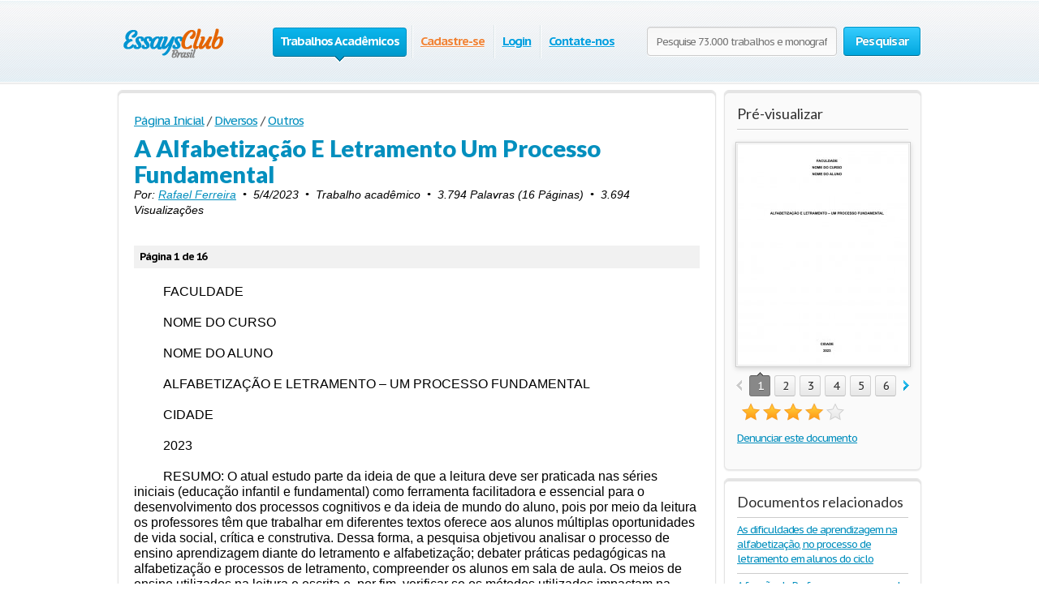

--- FILE ---
content_type: text/html; charset=UTF-8
request_url: https://pt.essays.club/Diversos/Outros/A-Alfabetiza%C3%A7%C3%A3o-E-Letramento-Um-Processo-Fundamental-74734.html
body_size: 9437
content:
<!DOCTYPE html>
<html xmlns="http://www.w3.org/1999/xhtml" lang="pt-br">
<head>
	<meta charset="utf-8">
	<meta name="viewport" content="width=device-width, initial-scale=1">
	<title>A Alfabetização E Letramento Um Processo Fundamental - Trabalho acadêmico - Rafael Ferreira</title>
	<meta name="description" content="Leia este Diversos Trabalho acadêmico e mais 73.000 outros documentos de pesquisas. A Alfabetização E Letramento Um Processo Fundamental. FACULDADE NOME DO CURSO NOME DO ALUNO ALFABETIZAÇÃO E LETRAMENTO – UM PROCESSO FUNDAMENTAL CIDADE 2023 RESUMO: O atual estudo..." />

	<link media="all" rel="stylesheet" href="/i/css/all.css">
	<link rel="icon" href="/i/favicon.png">
	<script type="text/javascript" src="/i/js/jquery-1.9.0.min.js"></script>
	<script type="text/javascript" src="/i/js/jquery.main.js"></script>
	<script type="text/javascript">var paper_count = '73167';</script>

    <link href="//fonts.googleapis.com/css?family=PT+Sans+Caption:400,700" rel="stylesheet" type="text/css">
    <link href="//fonts.googleapis.com/css?family=Lato:400,700,900" rel="stylesheet" type="text/css">
    <!--[if lt IE 9]><script src="//html5shiv.googlecode.com/svn/trunk/html5.js"></script><![endif]-->
    <!--[if lt IE 10]><script type="text/javascript" src="/i/js/pie.js"></script><![endif]-->
    <!--[if lt IE 9]><link rel="stylesheet" type="text/css" href="/i/css/ie.css" media="screen"/><![endif]-->

    </head>
<body itemscope itemtype="http://schema.org/WebPage" class="">
    <!-- 0.052 -->
    <meta itemprop="name" content="A Alfabetização E Letramento Um Processo Fundamental - Trabalho acadêmico - Rafael Ferreira" />
    <meta itemprop="description" content="Leia este Diversos Trabalho acadêmico e mais 73.000 outros documentos de pesquisas. A Alfabetização E Letramento Um Processo Fundamental. FACULDADE NOME DO CURSO NOME DO ALUNO ALFABETIZAÇÃO E LETRAMENTO – UM PROCESSO FUNDAMENTAL CIDADE 2023 RESUMO: O atual estudo..." />


<!-- Google tag (gtag.js) -->
<script async src="https://www.googletagmanager.com/gtag/js?id=G-XW9L36551K"></script>
<script>
  window.dataLayer = window.dataLayer || [];
  function gtag(){dataLayer.push(arguments);}
  gtag('js', new Date());

  gtag('config', 'G-XW9L36551K');
</script>


	<div class="container">
		
		<div class="wrapper">
			
						
			<!-- Header -->
			<header class="header">

                                <div class="burger">
                                         <span></span>
                                          <span></span>
                                          <span></span>
                                 </div>

				
				<a class="logo-img" href="/">
					<img src="/i/i/logo.png" width="140" height="56" title="Essays.club - TCC, Modelos de monografias, Trabalhos de universidades, Ensaios, Bibliografias" alt="Essays.club - TCC, Modelos de monografias, Trabalhos de universidades, Ensaios, Bibliografias" />
				</a>
				
                                <span class="search-open">
                                        <i class="icon-search"></i>
                                </span>

				<form action="/topic.html" id="head_search_form" class="search-form" method="post">
					<fieldset>
						                                                        <input class="text search-input" type="text" name="q" value="" placeholder="Pesquise 73.000 trabalhos e monografias" />
                                                						<span class="c-button big-button blue-button bold">
							<input type="submit" value="Pesquisar" />
							Pesquisar
						</span>
					</fieldset>
				</form>
				<nav class="navigation">
				<ul>
					
					<li class="active"><span>Trabalhos Acadêmicos<i>&nbsp;</i></span></li>

					
					<li><span><a href="/signup.html" style="color: #f08336;">Cadastre-se</a></span></li>
					<li><span><a href="/login.html">Login</a></span></li>
					
					<li><span><a href="/contate-nos.html">Contate-nos</a></span></li>
				</ul>
				</nav>
			</header>
									
						<style>
							#head_sections_popup { display: none; position: absolute; left: 378px; top: 70px; }
							#head_sections_popup > div.holder { position: relative; z-index: 9001; width: auto; min-height: 30px; }
							#head_sections_popup > div.holder > ul { list-style-type: none; padding-left: 5px; }
							#head_sections_popup > div.holder > ul > li > a { line-height: 24px;font-size: 16px; }
						</style>

						<div id="head_sections_popup">
						
						<div class="holder people-block blue-box">
														<ul>
																<li><a href="/Ciências-Administrativas-e-Jurídicas/p1.html" title="Ciências Administrativas e Jurídicas">Ciências Administrativas e Jurídicas</a> (33.377)</li>
																<li><a href="/Ciências-Humanas-e-Artes/p1.html" title="Ciências Humanas e Artes">Ciências Humanas e Artes</a> (15.089)</li>
																<li><a href="/Ciências-Biológicas-e-da-Saúde/p1.html" title="Ciências Biológicas e da Saúde">Ciências Biológicas e da Saúde</a> (7.674)</li>
																<li><a href="/Ciências-Exatas-e-Tecnológicas/p1.html" title="Ciências Exatas e Tecnológicas">Ciências Exatas e Tecnológicas</a> (11.712)</li>
																<li><a href="/Diversos/p1.html" title="Diversos">Diversos</a> (5.315)</li>
															</ul>
													</div>

						</div>

						<script type="text/javascript">
						$( document ).ready(function() {
						
							var o = $('a#cat_pop').offset();
							var o1 = $('.navigation').offset();
							$('#cat_pop,#head_sections_popup').mouseover(function() {
								if( o.left > 0 && o1.left > 0 )
								{
									$('#head_sections_popup').css({left: o.left - o1.left - 15});
								}
								$('#head_sections_popup').show();
							});
							$('.header,#head_sections_popup').mouseleave(function() {
								$('#head_sections_popup').hide();
							});
						});
						
						</script>
			<script type="text/javascript">
				var toggle_head_search_input = 0;
			</script>
			<!-- end Header -->


			
			<div class="main">
								
				<div class="side-holder">
					
					<!-- content -->
					<div class="content">
						<div class="white-box content-box">
																				
							<div id="popover_bg"><span class="close"></span></div>
							<div id="popover">
							</div>
														
							<div class="head-line">
								
								<ul class="breadcrumbs" vocab="https://schema.org/" typeof="BreadcrumbList">
									<li property="itemListElement" typeof="ListItem"><a href="/" property="item" typeof="WebPage"><span property="name">Página Inicial</span></a><meta property="position" content="1"></li>
									<li property="itemListElement" typeof="ListItem">/<a href="/Diversos/p1.html" property="item" typeof="WebPage"><span property="name">Diversos</span></a><meta property="position" content="2"></li>
																		<li property="itemListElement" typeof="ListItem">/<a href="/Diversos/Outros/p1.html" property="item" typeof="WebPage"><span property="name">Outros</span></a><meta property="position" content="3"></li>
																	</ul>
							</div>
							
							<div class="paper" itemscope itemtype="http://schema.org/Article">
								<meta itemprop="description" content="FACULDADE NOME DO CURSO NOME DO ALUNO ALFABETIZAÇÃO E LETRAMENTO – UM PROCESSO FUNDAMENTAL CIDADE 2023 RESUMO: O atual estudo parte da ideia de que a leitura deve ser praticada nas séries iniciais (educação infantil e fundamental) como ferramenta facilitadora e essencial para o desenvolvimento dos processos cognitivos e da ideia de mundo do aluno, pois por meio da leitura os professores têm que trabalhar em diferentes textos oferece aos alunos múltiplas oportunidades de vida">
								<meta itemprop="mainEntityOfPage" content="/Diversos/Outros/A-Alfabetização-E-Letramento-Um-Processo-Fundamental-74734.html">
								<meta itemprop="datePublished" content="2023-04-05">
								<meta itemprop="dateModified" content="2023-04-05">
								<meta itemprop="headline" content="A Alfabetização E Letramento Um Processo Fundamental">
								<meta itemprop="image" content="/previews/00747/52372271c017546a902c2b3725cd5828.jpg">
								<span itemprop="publisher" itemscope itemtype="https://schema.org/Organization">
									<meta itemprop="name" content="Essays.club">
									<span itemprop="logo" itemscope itemtype="https://schema.org/ImageObject">
										<meta itemprop="url" content="/i/i/logo.png">
									</span>
								</span>
								
								<h1>A Alfabetização E Letramento Um Processo Fundamental</h1>

<p style="font-size:14px;text-indent: 0px; margin-top:0px;font-style: italic;">Por: <a itemprop="author" itemscope itemtype="https://schema.org/Person" href="/perfil/Rafael-Ferreira.html"><meta itemprop="url" content="/perfil/Rafael-Ferreira.html"><span itemprop="name">Rafael Ferreira</span></a>&nbsp;&nbsp;&bull;&nbsp;&nbsp;5/4/2023&nbsp;&nbsp;&bull;&nbsp;&nbsp;Trabalho acadêmico&nbsp;&nbsp;&bull;&nbsp;&nbsp;3.794 Palavras (16 Páginas)&nbsp;&nbsp;&bull;&nbsp;&nbsp;3.694 Visualizações</p>

								
								<div style="left: -15px;position: relative;width: 730px;"></div>

																<div style="padding:5px 7px; margin:15px 0px 0px; background: #F1F1F1;"><strong>Página 1 de 16</strong></div>
																
								<div>
								<div class="paper-text">
																		<div class="no-select">

																				<p><span>FACULDADE</span></p><p><span>NOME DO CURSO</span></p><p><span>NOME DO ALUNO</span></p><p><span></span></p><p><span></span></p><p><span>ALFABETIZAÇÃO E LETRAMENTO – UM PROCESSO FUNDAMENTAL</span></p><p><span></span></p><p><span></span></p><p><span>CIDADE</span></p><p><span>2023</span></p><p><span>RESUMO</span><span>: O atual estudo parte da ideia de que a leitura deve ser praticada nas séries iniciais (educação infantil e fundamental) como ferramenta facilitadora e essencial para o desenvolvimento dos processos cognitivos e da ideia de mundo do aluno, pois por meio da leitura os professores têm que trabalhar em diferentes textos oferece aos alunos múltiplas oportunidades de vida social, crítica e construtiva. Dessa forma, a pesquisa objetivou analisar o processo de ensino aprendizagem diante do letramento e alfabetização; debater práticas pedagógicas na alfabetização e processos de letramento, compreender os alunos em sala de aula. Os meios de ensino utilizados na leitura e escrita e, por fim, verificar se os métodos utilizados impactam na alfabetização/letramento e no processo de aprendizagem dos alunos. Escrito a partir de pesquisa bibliográfica, o estudo propõe uma forma de ver letramento e letramento como atos distintos e indissociáveis. Também destaca o comportamento docente, os objetivos de ensino e o processo de ensino na prática docente. Sem dúvida, um dos objetivos norteadores da ação educativa é a alfabetização. </span></p><p><span>PALAVRAS CHAVES</span><span>: Letramento, Alfabetização, Educação, Alunos.</span></p><hr><p><span>INTRODUÇÃO </span></p><p><span>Considerando o processo de busca e produção do conhecimento, faz-se necessário propiciar ao educando condições para que este amplie ou “recrie” o seu conhecimento prévio em relação à leitura e escrita. Dessa forma, buscamos através da diversidade textual auxiliar na formação de leitores e produtores de textos competentes, ponderando os aspectos que constituem o processo inicial de alfabetização.</span></p><p><span>Entendendo que o processo de alfabetização e letramento dos educandos consiste na sistematização da aquisição do sistema de escrita, procuramos, a partir de produções textuais, propor aos educandos subsídios para sua aprendizagem, tendo início com a análise das estruturas gramaticais, por meio de atividades que posteriormente auxiliarão na leitura e escrita de texto, posto que a partir daí, uma sistematização da escrita é firmada, uma vez que a importância maior do trabalho do educador neste momento, consiste em apreender as descobertas das crianças e ajudá-las a entender a função social da escrita.</span></p><p><span>O aluno alfabetizando e letrado traz, uma longa vivência, nos quais certamente já teve acesso à alguma espécie de texto, porém, nem todos apresentam-se no mesmo nível de aprendizagem. Em função dessa heterogeneidade, possivelmente alguns já lêem e escrevem, enquanto outros distinguem letras, números e outros signos e ainda aqueles que consideram “escrita” todo o qualquer signo impresso. Neste sentido, entendemos que os saberes sobre a escrita diversificam-se em extensão e qualidade, visto que poucos são os alunos que ingressam na 1ª série do Ensino Fundamental com habilidade para atribuir significados à diversidade textual com a qual passarão a lidar agora e no decorrer de sua caminhada escolar.</span></p><p><span>Não devemos pensar a escola como produtora de “analfabetos funcionais”, que simplesmente assinam o nome, lêem placas de ônibus e em função de suas dificuldades, não encontram sentido ou prazer em continuar seu aprendizado.</span></p><p><span>Sendo assim, faz-se necessário que o educador procure conhecer todas as hipóteses que o educando traz acerca da língua escrita, buscando, organizar uma prática pedagógica consciente, consistente e reflexiva, que coloque o aluno em constantes situações de desafios, e o educador como mediador deste processo.</span></p>
									</div>
								</div>
																		<script async src="//pagead2.googlesyndication.com/pagead/js/adsbygoogle.js"></script>
<!-- adaptive_ec_1 -->
<ins class="adsbygoogle"
     style="display:block"
     data-ad-client="ca-pub-3555290947877327"
     data-ad-slot="4651915746"
     data-ad-format="auto"
     data-full-width-responsive="true"></ins>

<div id="gads_banner3"></div>
<script>
window.addEventListener('load', function () {
var gads_banner = "#gads_banner3";
$(window).scroll(function(){if($('*').is(gads_banner)) {$(gads_banner).replaceWith( '<script>(adsbygoogle = window.adsbygoogle || []).push({});<\/script>' );}});
if ( $(document).scrollTop()+$(window).height()-$(gads_banner).offset().top > 0 ) {if($('*').is(gads_banner)) {$(gads_banner).replaceWith( '<script>(adsbygoogle = window.adsbygoogle || []).push({});<\/script>' );}}
});
</script>
																	<div class="paper-text">
																		<div class="no-select">

																				<p><span></span></p><p><span></span></p><p><span>CONCEITUANDO ALFABETIZAÇÃO E LETRAMENTO </span></p><p><span></span></p><p><span>Tanto a alfabetização quanto o letramento são dois conceitos indissociáveis ​​que trabalham juntos para formar cidadãos preparados para viver em um mundo letrado. Ao aprender a escrever, as pessoas podem usar essa habilidade para se expressar e entender o que leem, adquirindo mais conhecimento sobre diversos assuntos que lhes interessam.</span></p><p><span>Como resultado, eles estão mais dispostos a desempenhar algumas funções com as quais se identificam, estão mais atentos ao que está acontecendo na sociedade e, assim, têm mais elementos e fatos para entender para refletir e tomar suas decisões, formar seus valores e defender suas posições. O termo "alfabetização" significa aprender a compreender as palavras por meio da escrita e leitura, enquanto a palavra "alfabetização" abrange os usos sociais da leitura e da escrita, entender por que alguém lê e escreve e refletir criticamente sobre o que é lido e o que é escrito. faz sentido e faz sentido (FERREIRO,2004).</span></p><p><span>Com a chegada de novas perspectivas teóricas ao Brasil, houve um repensar dos antigos métodos de alfabetização, o que levou muitos educadores a negarem seu uso, mas também a alfabetizar sem metodologia, onde as atividades não eram pensadas intencionalmente para alfabetizar.</span></p><p><span>Apenas a vivência na cultura escrita da prática social da criança não é suficiente para torná-la alfabetizada, entendendo que o processo de aquisição de um sistema de rotina é essencial nos primeiros anos do ensino fundamental, mas que todo esse processo deve ocorrer junto com vários gêneros de discurso, dedicado ao ditado, leitura, produção de texto e análise da linguagem, de modo a proporcionar sempre à criança a oportunidade de refletir, escrever com espontaneidade, partilhar saberes e envolver-se como autor nesta cultura escrita, valendo-se da autonomia e da criatividade (ZAPELINI</span><span>; </span><span>SCHLICKMANN, 2015).</span></p><p><span>No momento em que uma criança está aprendendo a ler e escrever, ela precisa ser exposta a alguns textos que ela já conhece, que estão relacionados à realidade da criança. Mesmo com nossas altas taxas de alfabetização, só podemos compreender textos quando temos algum conhecimento prévio sobre um assunto (ou seja, um esquema), que é medido por referência à sua rede estruturada de significados.</span></p><p><span>Portanto, um texto cujo único propósito é fixar o fonema de uma determinada letra não auxilia muito o processo de alfabetização. É notório que cada educando possui seu tempo próprio para aprender tanto a ler quanto a escrever. Em toda sala de aula existe uma heterogeneidade, que o professor deve respeitar, mas deve estimular todos a aprender e serem protagonistas desse conhecimento adquirido, compartilhando suas vivências e vivências. É função do professor problematizar questões significativas e desafiar a criança a refletir, pensar, analisar e aprender para que aprender a ler e escrever seja significativo para ela (RIOS; LIBANIO, 2009).</span></p>
									</div>
																	</div>
																		<div class="no-select"><p>...</p></div>
																	</div>

								<div style="margin:20px 20px 20px 0px; text-align: center;"><script async src="//pagead2.googlesyndication.com/pagead/js/adsbygoogle.js"></script>
<!-- block_center_336_280_ec -->
<ins class="adsbygoogle"
     style="display:inline-block;width:336px;height:280px"
     data-ad-client="ca-pub-3555290947877327"
     data-ad-slot="8259988261"
     data-full-width-responsive="true"></ins>

<div id="gads_banner4"></div>
<script>
window.addEventListener('load', function () {
var gads_banner = "#gads_banner4";
$(window).scroll(function(){if($('*').is(gads_banner)) {$(gads_banner).replaceWith( '<script>(adsbygoogle = window.adsbygoogle || []).push({});<\/script>' );}});
if ( $(document).scrollTop()+$(window).height()-$(gads_banner).offset().top > 0 ) {if($('*').is(gads_banner)) {$(gads_banner).replaceWith( '<script>(adsbygoogle = window.adsbygoogle || []).push({});<\/script>' );}}
});
</script></div>

																<div style="padding: 10px 7px; margin: 15px 0px 22px; background: #F1F1F1;font-size: 14px;">
<div style="float: right;">
											<span>Baixar como</span>&nbsp;
										
										
																														<a style="font-size: 18px;font-variant: small-caps;font-weight: bold;" href="/signup.html?clk=download.txt" title="txt (25.2 Kb)">txt</a> (25.2 Kb)&nbsp;&nbsp;
																				<a style="font-size: 18px;font-variant: small-caps;font-weight: bold;" href="/signup.html?clk=download.pdf" title="pdf (115.1 Kb)">pdf</a> (115.1 Kb)&nbsp;&nbsp;
																				<a style="font-size: 18px;font-variant: small-caps;font-weight: bold;" href="/signup.html?clk=download.docx" title="docx (18.1 Kb)">docx</a> (18.1 Kb)&nbsp;&nbsp;
																				</div>
									
<a href="/signup.html">Continuar por mais 15 páginas &#187;</a></div>
								

								<div class="holder" style="height: 60px;">
									<div class="l-col" style="display: none;">
										
									</div>
																		<div class="r-col">
										<div class="row">
																						<a style="font-size: 20px;" href="/signup.html" class="c-button big-button orange-button bold">Ler documento completo</a>									
																																	<a href="javascript:void(0);" class="c-button big-button green-button bold save-button" rel="74734" data-placeholder="Salvando..."><span class="save-icon"></span>Salvar</a>
																					</div>
									</div>
<div style="height: 34px;float: left;">
  <span style="color:#010101;margin: 6px 0 0 50px;padding: 3px 0 0 24px;background:url(/i/i/tick02.png) no-repeat 0 3px;display: block;height: 27px;">Disponível apenas no Essays.club</span>
</div>
								</div>

								<div style="left: -15px;position: relative;width: 730px;"><script async src="//pagead2.googlesyndication.com/pagead/js/adsbygoogle.js"></script>
<!-- adaptive_ec_2 -->
<ins class="adsbygoogle"
     style="display:block"
     data-ad-client="ca-pub-3555290947877327"
     data-ad-slot="9696358865"
     data-ad-format="auto"
     data-full-width-responsive="true"></ins>

<div id="gads_banner6"></div>
<script>
window.addEventListener('load', function () {
var gads_banner = "#gads_banner6";
$(window).scroll(function(){if($('*').is(gads_banner)) {$(gads_banner).replaceWith( '<script>(adsbygoogle = window.adsbygoogle || []).push({});<\/script>' );}});
if ( $(document).scrollTop()+$(window).height()-$(gads_banner).offset().top > 0 ) {if($('*').is(gads_banner)) {$(gads_banner).replaceWith( '<script>(adsbygoogle = window.adsbygoogle || []).push({});<\/script>' );}}
});
</script></div>
								
							</div>

							<script type="text/javascript" charset="utf-8">
							var gp2 = '_00747_';
							var gallery_path = 'previews' + '/' + gp2.substring( 1, 6 ); gallery_path = '/' + gallery_path;
							var _gallery = "52372271c017546a902c2b3725cd5828,22ad2ec629af7441743d7665fb0c0185,c54b8bfb303d5578643e525239c1eff0,3547d2e767b8a4f47577b55beda255a2,b80eae12249dcadd6ebf23e6e84d5166,71090faf46c041bc0a04ebd6ef0f0e0d,bbf52d1f4361d01d82a2e815d4cc8ae1,5da640e8f2d4ea3ed33b0755eefa72b0,9ebcf0c6740df352b764babfdcf4d151,63d110ba08ba743684dc8a88d99e4a70,918bebccf6dfa8af66ed3fd4a1cd9744,5008c58940f8219083acdc9b3ef739ca,7afa82daae9d2248e35434d8a7b1f10c".split(",");
							var previews = "52372271c017546a902c2b3725cd5828,22ad2ec629af7441743d7665fb0c0185,c54b8bfb303d5578643e525239c1eff0,3547d2e767b8a4f47577b55beda255a2,b80eae12249dcadd6ebf23e6e84d5166,71090faf46c041bc0a04ebd6ef0f0e0d,bbf52d1f4361d01d82a2e815d4cc8ae1,5da640e8f2d4ea3ed33b0755eefa72b0,9ebcf0c6740df352b764babfdcf4d151,63d110ba08ba743684dc8a88d99e4a70,918bebccf6dfa8af66ed3fd4a1cd9744,5008c58940f8219083acdc9b3ef739ca,7afa82daae9d2248e35434d8a7b1f10c".split(",");
							var document_title=decodeURIComponent('A+Alfabetiza%C3%A7%C3%A3o+E+Letramento+Um+Processo+Fundamental');
							var blur = "0,0,0,0,0,0,0,0,0,0,0,0,0".split(",");
							var blur_title='CADASTRE-SE AGORA<br/>para ler este documento';
							var blur_btn_text='Registrar';
							var blur_btn_href='/signup.html';
							var _page='Página';
							var blur_advantages = ['Milhares de trabalhos acadêmicos','Junte-se a milhões de estudantes','Documentos de alta qualidade'];
							</script>
						</div>
					</div>
					<!-- end content -->
					
					<!-- aside -->
					<aside class="aside">

																		<div id="savedBox"></div>
																		
						<div class="aside-box gray-box">
							<div class="box-head">Pré-visualizar</div>
														<div class="gallery-holder">
								<ul class="gallery">
								</ul>
								<div class="switch-holder">
									<a href="#" class="prev">prev</a>
									<a href="#" class="next">next</a>
									<div class="holder">
										<ul class="paging">
										</ul>
									</div>
								</div>
							</div>
							
							<!--<div class="rating-block" itemprop="aggregateRating" itemscope="itemscope" itemtype="http://schema.org/AggregateRating">
							<meta content="4" itemprop="ratingValue">
							<meta content="1" itemprop="ratingCount">-->

							<div class="rating-block">

								<div class="rating-holder" rel="74734">
									<div class="rating" style="width:80%;">
										<ul>
											<li></li>
											<li></li>
											<li></li>
											<li></li>
											<li></li>
										</ul>
									</div>
								</div>
								<span style="font-size: 12px; display:block" class="text"></span>
								
							</div>
<p><a href="/report.html">Denunciar este documento</a></p>
						</div>						
						
						<div class="aside-box white-box">
							<h3 class="box-head">Documentos relacionados</h3>
							<ul class="events-list essays">
																<li>
									<a title="As dificuldades de aprendizagem na alfabetização, no processo de letramento em alunos do ciclo" href="/Ciências-Humanas-e-Artes/Pedagogia/As-dificuldades-de-aprendizagem-na-alfabetização-no-processo-8399.html">As dificuldades de aprendizagem na alfabetização, no processo de letramento em alunos do ciclo</a>
								</li>
																<li>
									<a title="A função do Professor no processo de ensino e aprendizagem do 1ª ao 5ª ano do ensino fundamental" href="/Ciências-Humanas-e-Artes/Pedagogia/A-função-do-Professor-no-processo-de-ensino-21644.html">A função do Professor no processo de ensino e aprendizagem do 1ª ao 5ª ano do ensino fundamental</a>
								</li>
																<li>
									<a title="INTRODUÇÃO AO LETRAMENTO COMO PROCESSO HISTÓRICO-IDEOLÓGICO DE ACULTURAÇÃO" href="/Ciências-Humanas-e-Artes/Letras-Português-e-Espanhol/INTRODUÇÃO-AO-LETRAMENTO-COMO-PROCESSO-HISTÓRICO-IDEOLÓGICO-24955.html">INTRODUÇÃO AO LETRAMENTO COMO PROCESSO HISTÓRICO-IDEOLÓGICO DE ACULTURAÇÃO</a>
								</li>
																<li>
									<a title="ALFABETIZAÇÃO E LETRAMENTO: PRINCÍPIOS E PROCESSOS" href="/Ciências-Humanas-e-Artes/Pedagogia/ALFABETIZAÇÃO-E-LETRAMENTO-PRINCÍPIOS-E-PROCESSOS-33712.html">ALFABETIZAÇÃO E LETRAMENTO: PRINCÍPIOS E PROCESSOS</a>
								</li>
																<li>
									<a title="OS JOGOS E BRINCADEIRAS COMO INSTRUMENTOS NO PROCESSO ENSINO APRENDIZAGEM NO ENSINO FUNDAMENTAL EM BENEDITINOS PI" href="/Ciências-Biológicas-e-da-Saúde/Educação-Física/OS-JOGOS-E-BRINCADEIRAS-COMO-INSTRUMENTOS-NO-PROCESSO-38301.html">OS JOGOS E BRINCADEIRAS COMO INSTRUMENTOS NO PROCESSO ENSINO APRENDIZAGEM NO ENSINO FUNDAMENTAL EM BENEDITINOS PI</a>
								</li>
																<li>
									<a title="DESAFIOS DO ENSINO NA PERSPECTIVA DO LETRAMENTO NO ENSINO FUNDAMENTAL: REVISÃO DA LITERATURA" href="/Diversos/Outros/DESAFIOS-DO-ENSINO-NA-PERSPECTIVA-DO-LETRAMENTO-NO-39041.html">DESAFIOS DO ENSINO NA PERSPECTIVA DO LETRAMENTO NO ENSINO FUNDAMENTAL: REVISÃO DA LITERATURA</a>
								</li>
																<li>
									<a title="Perguntas Sobre o Processo de Alfabetização e Letramento" href="/Ciências-Humanas-e-Artes/Pedagogia/Perguntas-Sobre-o-Processo-de-Alfabetização-e-Letramento-43850.html">Perguntas Sobre o Processo de Alfabetização e Letramento</a>
								</li>
																<li>
									<a title="A LUDICIDADE: ALFABETIZAÇÃO E LETRAMENTO NO 1º ANO DO ENSINO FUNDAMENTAL" href="/Ciências-Humanas-e-Artes/Pedagogia/A-LUDICIDADE-ALFABETIZAÇÃO-E-LETRAMENTO-NO-1-ANO-44855.html">A LUDICIDADE: ALFABETIZAÇÃO E LETRAMENTO NO 1º ANO DO ENSINO FUNDAMENTAL</a>
								</li>
																<li>
									<a title="LETRAMENTO LITERÁRIO NOS ANOS INICIAIS DO ENSINO FUNDAMENTAL: DESAFIOS E POSSIBILIDADES NA FORMAÇÃO DE LEITORES NA SALA DE AULA ." href="/Ciências-Humanas-e-Artes/Letras-Português-e-Inglês/LETRAMENTO-LITERÁRIO-NOS-ANOS-INICIAIS-DO-ENSINO-FUNDAMENTAL-45648.html">LETRAMENTO LITERÁRIO NOS ANOS INICIAIS DO ENSINO FUNDAMENTAL: DESAFIOS E POSSIBILIDADES NA FORMAÇÃO DE LEITORES NA SALA DE AULA .</a>
								</li>
																<li>
									<a title="ALFABETIZAÇÃO: O PROCESSO DE ALFABETIZAÇÃO DA LÍNGUA PORTUGUESA NOS PRIMEIROS ANOS DE ENSINO FUNDAMENTAL" href="/Ciências-Humanas-e-Artes/Pedagogia/ALFABETIZAÇÃO-O-PROCESSO-DE-ALFABETIZAÇÃO-DA-LÍNGUA-52294.html">ALFABETIZAÇÃO: O PROCESSO DE ALFABETIZAÇÃO DA LÍNGUA PORTUGUESA NOS PRIMEIROS ANOS DE ENSINO FUNDAMENTAL</a>
								</li>
																<li>
									<a title="O ENSINO DE LÍNGUA PORTUGUESA PARA SURDO SURDOS ORALIZADOS: ESTRATÉGIAS UTILIZADAS PELO PROCESSO DE LETRAMENTO" href="/Ciências-Humanas-e-Artes/Letras-Português-e-Inglês/O-ENSINO-DE-LÍNGUA-PORTUGUESA-PARA-SURDO-SURDOS-54599.html">O ENSINO DE LÍNGUA PORTUGUESA PARA SURDO SURDOS ORALIZADOS: ESTRATÉGIAS UTILIZADAS PELO PROCESSO DE LETRAMENTO</a>
								</li>
																<li>
									<a title="A MÚSICA NO PROCESSO DE ALFABETIZAÇÃO NOS ANOS INICIAIS DO ENSINO FUNDAMENTAL" href="/Ciências-Humanas-e-Artes/Pedagogia/A-MÚSICA-NO-PROCESSO-DE-ALFABETIZAÇÃO-NOS-ANOS-59657.html">A MÚSICA NO PROCESSO DE ALFABETIZAÇÃO NOS ANOS INICIAIS DO ENSINO FUNDAMENTAL</a>
								</li>
																<li>
									<a title="ALFABETIZAÇÃO E LETRAMENTO:UM PROCESSO PEDAGÓGICO" href="/Ciências-Humanas-e-Artes/Pedagogia/ALFABETIZAÇÃO-E-LETRAMENTOUM-PROCESSO-PEDAGÓGICO-59839.html">ALFABETIZAÇÃO E LETRAMENTO:UM PROCESSO PEDAGÓGICO</a>
								</li>
																<li>
									<a title="O Processo de Avaliação de Desempenho é um ponto fundamental dentro de uma organização para o acompanhamento de resultados dos funcionários que ali trabalham" href="/Ciências-Administrativas-e-Jurídicas/Administração/O-Processo-de-Avaliação-de-Desempenho-é-um-66202.html">O Processo de Avaliação de Desempenho é um ponto fundamental dentro de uma organização para o acompanhamento de resultados dos funcionários que ali trabalham</a>
								</li>
															</ul>
						</div>
												
						
												
						<div class="aside-box blue-box">
							<ul class="list">
								<li>Milhares de trabalhos acadêmicos</li>
								<li>Junte-se a milhões de estudantes</li>
								<li>Documentos de alta qualidade</li>
							</ul>
							<div class="button-holder">
																<a href="/signup.html?clk=join" class="c-button big-button green-button bold">Registrar</a>
															</div>
						</div>
					</aside>
					<!-- end aside -->
					
				</div>

								
			</div>
		</div>
	</div>
	
		
	<!-- Footer -->
	<footer class="footer">
		<div class="holder">
			<div class="copyright">&copy; 2014&ndash;2026 <a href="https://www.essays.club/">Essays.club</a> <br />Trabalhos, Monografias, Artigos, Exames, Resumos de livros, Dissertações</div>
			<nav class="footer-nav">
				<ul>
					<li><a href="/trabalhos-academicos.html">Trabalhos Acadêmicos</a></li>
										<li><a href="/signup.html">Cadastre-se</a></li>
					<li><a href="/login.html">Login</a></li>
									</ul>
				<ul>
					<li><a href="/topic.html">Buscar</a></li>
					<li><!--<a href="/faq.html">-->Ajuda<!--</a>--></li>
					<li><a href="/contate-nos.html">Contate-nos</a></li>
				</ul>
				<ul>
					<li><a href="/sitemap.html">Mapa do site</a></li>
					<li><a href="https://en.essays.club/privacy.html" target="_blank">Politica de privacidade</a></li>
					<li><a href="https://en.essays.club/terms.html" target="_blank">Termos de serviço</a></li>
				</ul>
			</nav>

			<nav class="footer-nav" style="margin-left:75px">
				<ul>
					<li><a href="https://en.essays.club/">English</a></li>
					<li><a href="https://es.essays.club/">Español</a></li>
</ul><ul>
					<li><a href="https://fr.essays.club/">Français</a></li>
					<li><a href="https://ru.essays.club/">Русский</a></li>
				</ul>
			</nav>
		</div>
	</footer>
	<!-- end Footer -->


	<script type="text/javascript" src="/i/js/input-type-file.js"></script>
	<script type="text/javascript" src="/i/js/jquery.form.min.js"></script>

		<script type="text/javascript" src="/i/js/blur.js"></script>
	<script type="text/javascript" src="/i/js/sly.min.js"></script>
	<script type="text/javascript" src="/i/js/jquery.easing-1.3.min.js"></script>
	</body>
</html>

--- FILE ---
content_type: text/css
request_url: https://pt.essays.club/i/css/all.css
body_size: 14001
content:
                                @font-face {
	font-family: 'Lato';
	src: url('/i/fonts/museo500-regular.eot');
	src: url('/i/fonts/museo500-regular.eot?#iefix') format('embedded-opentype'),
		url('/i/fonts/museo500-regular.woff') format('woff'),
		url('/i/fonts/museo500-regular.ttf') format('truetype'),
		url('/i/fonts/museo500-regular.svg#museo500') format('svg');
		font-weight: normal;
		font-style: normal;
}
html{
	height:100%;
}
body{
	margin:0;
	color:#555;
	font:13px/18px 'PT Sans Caption',arial,sans-serif;
	background:#fff;
	height:100%;
	position:relative;
	letter-spacing:-0.08em;
	min-width:1000px;
}
header, nav, section, article, aside, footer {
	display: block
}
img{border-style:none;}
a{
	color:#038fbe;
	outline:none;
}
a:hover{text-decoration:none;}
input, textarea, select{
	font:100% 'PT Sans Caption',arial,sans-serif;
	vertical-align:middle;
	letter-spacing:-0.08em;
}
form, fieldset{
	margin:0;
	padding:0;
	border-style:none;
}
select {
	overflow:hidden;
	outline:none;
	height:34px;
	float:left;
	padding: 6px 6px 6px 10px;
	border:1px solid #ccc;
	-moz-border-radius:4px;
	-webkit-border-radius:4px;
	border-radius:4px;
	background: #f7f7f7;
	background: -moz-linear-gradient(top, #fcfcfc, #f7f7f7);
	background: -webkit-linear-gradient(top, #fcfcfc, #f7f7f7);
	background: -o-linear-gradient(top, #fcfcfc, #f7f7f7);
	background: -ms-linear-gradient(top, #fcfcfc, #f7f7f7);
	background: linear-gradient(top, #fcfcfc, #f7f7f7);
	-pie-background: linear-gradient(top, #fcfcfc, #f7f7f7);
	position:relative;
	font-size:15px;
	color:#323232;
	letter-spacing:-0.05em;
	overflow:hidden;
	position:relative;
	line-height:34px;
}
select.error {
	border-color:#ff8080;
	background: #fbf3f3;
	background: -moz-linear-gradient(top, #fbf3f3, #f7eeee);
	background: -webkit-linear-gradient(top, #fbf3f3, #f7eeee);
	background: -o-linear-gradient(top, #fbf3f3, #f7eeee);
	background: -ms-linear-gradient(top, #fbf3f3, #f7eeee);
	background: linear-gradient(top, #fbf3f3, #f7eeee);
	-pie-background: linear-gradient(top, #fbf3f3, #f7eeee);
}
.container{
	width:100%;
	overflow:hidden;
	position:relative;
	min-height:100%;
}
.wrapper{
	width:990px;
	margin:0 auto;
	position:relative;
	padding:0 0 118px 0;
}
/*--------------------------------header---------------------------------------------*/
.header{
	position:relative;
	margin:0 -2000px 9px;
	padding:20px 2000px 0;
	height:80px;
	overflow:hidden;
	background:url(/i/i/header-bg.png) repeat-x 0 0;
	border:1px solid #fff;
	-moz-box-shadow: 0 0 3px rgba(0,0,0,0.25), inset 0 0 10px #e1f1f6;
	-webkit-box-shadow: 0 0 3px rgba(0,0,0,0.25), inset 0 0 10px #e1f1f6;
	box-shadow: 0 0 3px rgba(0,0,0,0.25), inset 0 0 10px #e1f1f6;
}
.logo{
	margin:4px 0 0 0;
	overflow:hidden;
	padding:0;
	display:block;
	background:url(/i/i/logo.png) no-repeat;
	width:180px;
	height:55px;
	text-indent:-9999px;
	float:left;
}
.logo-img{
	float:left;
	cursor:pointer;
	z-index:10;
	position:relative;
	margin:4px 0 0 0;
}
.logo-img>img{vertical-align:top;}
.logo a{
	height:100%;
	display:block;
}
.radioArea,.checkboxArea{display:none;}
.search-form{
	float:right;
	position:relative;
	padding:12px 0 0 0;
	z-index:10;
}
.search-form .text{
	float:left;
	height:34px;
	outline:none;
	border:1px solid #ccc;
	-moz-box-shadow: inset 0 1px 0 #eaeaea, 0 1px 1px #fff;
	-webkit-box-shadow: inset 0 1px 0 #eaeaea, 0 1px 1px #fff;
	box-shadow: inset 0 1px 0 #eaeaea, 0 1px 1px #fff;
	-moz-border-radius:4px;
	-webkit-border-radius:4px;
	border-radius:4px;
	background: #fcfcfc;
	background: -moz-linear-gradient(top, #f7f7f7, #fcfcfc);
	background: -webkit-linear-gradient(top, #f7f7f7, #fcfcfc);
	background: -o-linear-gradient(top, #f7f7f7, #fcfcfc);
	background: -ms-linear-gradient(top, #f7f7f7, #fcfcfc);
	background: linear-gradient(top, #f7f7f7, #fcfcfc);
	-pie-background: linear-gradient(top, #f7f7f7, #fcfcfc);
	width:210px;
	padding:0 11px;
	margin:0 8px 0 0;
	color:#898989;
	font-size:13px;
	position:relative;
	text-shadow:0 1px 0 #fff;
}
.search-form input[type=radio]{
	margin:4px 4px 0 0;
	padding:0;
	width:12px;
	height:12px;
	float:left;
}
.search-form label{
	line-height:19px;
	font-size:15px;
	color:#038fbe;
	float:left;
	margin:0 35px 0 0;
}
.search-form label span{
	border-bottom:1px dashed #038fbe;
	display:inline-block;
	vertical-align:top;
	line-height:18px;
	cursor:pointer;
}
.search-form label:hover span, .search-form label.active span{
	border:none;
}
.search-form .holder{
	overflow:hidden;
}
.search-form .text-active,.text-active{color:#000;}
.search-form .c-button{
	float:left;
}
.navigation{
	text-align:center;
	position:relative;
}
.navigation>ul{
	margin:0;
	padding:10px 0 0 15px;
	list-style:none;
	display:inline-block;
	vertical-align:top;
	height:42px;
	font-weight:bold;
	font-size:15px;
}
.navigation>ul>li{
	float:left;
	height:36px;
	padding:3px 6px 2px;
	line-height:36px;
	background:url(/i/i/border01.gif) repeat-y 0 0;
	text-shadow: 1px 0 0 #fff;
	color:#fff;
	text-decoration:none;
}
.navigation>ul>li>span{
	display:block;
	height:34px;
	line-height:32px;
	position:relative;
	text-shadow:none;
	padding:1px 5px;
}
.navigation>ul>li.active>span{
	background: #009acc;
	padding:0 8px;
	background: -moz-linear-gradient(top, #0ab5ed, #009acc);
	background: -webkit-linear-gradient(top, #0ab5ed, #009acc);
	background: -o-linear-gradient(top, #0ab5ed, #009acc);
	background: -ms-linear-gradient(top, #0ab5ed, #009acc);
	background: linear-gradient(top, #0ab5ed, #009acc);
	-pie-background: linear-gradient(top, #0ab5ed, #009acc);
	-moz-box-shadow: 0 1px 1px #fff;
	-webkit-box-shadow: 0 1px 1px #fff;
	box-shadow: 0 1px 1px #fff;
	-moz-border-radius:4px;
	-webkit-border-radius:4px;
	border-radius:4px;
	border:1px solid #0094c5;
	border-bottom-color:#006e92;
}
.navigation>ul>li:first-child{
	background:none;
}
.navigation>ul a{
	color:#009fdf;
	text-shadow: 0 1px 1px #fff;
}
.navigation i{
	display:block;
	position:absolute;
	background:url(/i/i/arrow-nav.png) no-repeat;
	width:13px;
	height:9px;
	position:absolute;
	top:100%;
	left:50%;
	margin:0 0 0 -6px;
}
/*--------------------------------end---------------------------------------------*/

/*--------------------------------footer---------------------------------------------*/
.footer{
	position:relative;
	height:117px;
	border-top:1px solid #ced7d9;
	background:#f2fcff;
	margin:-118px 0 0 0;
}
.footer .holder{
	overflow:hidden;
	position:relative;
	width:950px;
	margin:0 auto;
	padding:12px 20px 0;
}
.copyright{
	float:left;
	width:230px;
	margin:0 7px 0 0;
	padding:18px 0 0 0;
}
.footer-nav{
	float:left;
	background:url(/i/i/border01.gif) repeat-y 0 0;
	padding:0 0 0 28px;
	min-height:90px;
}
.footer-nav ul{
	margin:0 0 0 8px;
	padding:18px 0 0 0;
	list-style:none;
	float:left;
	min-width:90px;
}
.footer-nav ul:first-child{
	margin:0;
}
.footer .box{
	background:url(/i/i/border01.gif) repeat-y 0 0;
	padding:29px 0 0 30px;
	margin:0 0 0 30px;
	float:left;
	min-height:61px;
}
.social{
	position:relative;
	overflow:hidden;
	margin:0;
	padding:0;
	list-style:none;
}
.social li{
	float:left;
	height:32px;
	line-height:30px;
	margin:0 0 0 20px;
}
.social li:first-child{
	margin:0;
}
.social img{
	vertical-align:top;
}
.social a{
	color:#323232;
}
.social span{
	line-height:32px;
	text-decoration:underline;
	padding:0 0 0 10px;
}
.social a:hover span{
	text-decoration:none;
}
/*--------------------------------end---------------------------------------------*/

/*--------------------------------custom buttons---------------------------------------------*/
.c-button{
	position:relative;
	overflow:hidden;
	cursor:pointer;
	text-decoration:none;
	display:inline-block;
	vertical-align:top;
	color:#fff;
	-moz-box-shadow: 0 1px 1px #fff;
	-webkit-box-shadow: 0 0 1px 1px #fff;
	box-shadow: 0 0 1px 1px #fff;
	letter-spacing:-0.05em;
}
.c-button>img{
	vertical-align:top;
}
.bold{
	font-weight:bold;
}
.c-button input{
	position:absolute;
	left:0;
	top:0;
	width:100%;
	height:100%;
	border:none;
	outline:none;
	background:url(/i/i/none.gif) repeat;
	font-size:0px;
	line-height:0px;
	overflow:hidden;
	text-indent:-9999px;
	margin:0;
	padding:0;
	cursor:pointer;
}
.big-button{
	height:34px;
	line-height:34px;
	-moz-border-radius:4px;
	-webkit-border-radius:4px;
	border-radius:4px;
	font-size:15px;
	padding:0 14px;
}
.save-icon{
	margin:7px 9px 0 0;
	display:inline-block;
	vertical-align:top;
	background:url(/i/i/save-ico.png) no-repeat;
	width:18px;
	height:19px;
}
.pdf-icon{
	margin:7px 9px 0 0;
	display:inline-block;
	vertical-align:top;
	background:url(/i/i/pdf-ico.png) no-repeat;
	width:18px;
	height:19px;
}
.zip-icon{
	margin:7px 9px 0 0;
	display:inline-block;
	vertical-align:top;
	background:url(/i/i/zip-ico.png) no-repeat;
	width:18px;
	height:19px;
}
.next-ico{
	margin:12px 0 0 3px;
	display:inline-block;
	vertical-align:top;
	background:url(/i/i/arrow-next.png) no-repeat;
	width:6px;
	height:10px;
}
.soc-icon{
	margin:5px 5px 0 0;
}
.small-button{
	height:24px;
	line-height:24px;
	-moz-border-radius:3px;
	-webkit-border-radius:3px;
	border-radius:3px;
	font-size:13px;
	padding:0 7px;
}
.blue-button{
	text-shadow: 0 -1px 1px #0082ad;
	border:1px solid #0094c5;
	border-bottom-color:#006e92;
	background: #02a8df;
	background: -moz-linear-gradient(top, #36ccfe, #02a8df);
	background: -webkit-linear-gradient(top, #36ccfe, #02a8df);
	background: -o-linear-gradient(top, #36ccfe, #02a8df);
	background: -ms-linear-gradient(top, #36ccfe, #02a8df);
	background: linear-gradient(top, #36ccfe, #02a8df);
	-pie-background: linear-gradient(top, #36ccfe, #02a8df);
}
.blue-button:hover{
	background: #00a7df;
	background: -moz-linear-gradient(top, #0cbdf8, #00a7df);
	background: -webkit-linear-gradient(top, #0cbdf8, #00a7df);
	background: -o-linear-gradient(top, #0cbdf8, #00a7df);
	background: -ms-linear-gradient(top, #0cbdf8, #00a7df);
	background: linear-gradient(top, #0cbdf8, #00a7df);
	-pie-background: linear-gradient(top, #0cbdf8, #00a7df);
}
.blue-button:active{
	background: #009acd;
	background: -moz-linear-gradient(top, #0ab4ec, #009acd);
	background: -webkit-linear-gradient(top, #0ab4ec, #009acd);
	background: -o-linear-gradient(top, #0ab4ec, #009acd);
	background: -ms-linear-gradient(top, #0ab4ec, #009acd);
	background: linear-gradient(top, #0ab4ec, #009acd);
	-pie-background: linear-gradient(top, #0ab4ec, #009acd);
}
.orange-button{
	text-shadow: 0 -1px 1px #db7600;
	border:1px solid #e27a00;
	border-bottom-color:#c16800;
	background: #ff9a16;
	background: -moz-linear-gradient(top, #ffc35c, #ff9a16);
	background: -webkit-linear-gradient(top, #ffc35c, #ff9a16);
	background: -o-linear-gradient(top, #ffc35c, #ff9a16);
	background: -ms-linear-gradient(top, #ffc35c, #ff9a16);
	background: linear-gradient(top, #ffc35c, #ff9a16);
	-pie-background: linear-gradient(top, #ffc35c, #ff9a16);
}
.orange-button:hover{
	background: #ff9a15;
	background: -moz-linear-gradient(top, #ffb83e, #ff9a15);
	background: -webkit-linear-gradient(top, #ffb83e, #ff9a15);
	background: -o-linear-gradient(top, #ffb83e, #ff9a15);
	background: -ms-linear-gradient(top, #ffb83e, #ff9a15);
	background: linear-gradient(top, #ffb83e, #ff9a15);
	-pie-background: linear-gradient(top, #ffb83e, #ff9a15);
}
.orange-button:active{
	background: #f08c09;
	background: -moz-linear-gradient(top, #ffb027, #f08c09);
	background: -webkit-linear-gradient(top, #ffb027, #f08c09);
	background: -o-linear-gradient(top, #ffb027, #f08c09);
	background: -ms-linear-gradient(top, #ffb027, #f08c09);
	background: linear-gradient(top, #ffb027, #f08c09);
	-pie-background: linear-gradient(top, #ffb027, #f08c09);
}
.green-button{
	text-shadow: 0 -1px 1px #288d00;
	border:1px solid #329d09;
	border-bottom-color:#267b05;
	background: #ff9a16;
	background: -moz-linear-gradient(top, #47d80e, #33b100);
	background: -webkit-linear-gradient(top, #47d80e, #33b100);
	background: -o-linear-gradient(top, #47d80e, #33b100);
	background: -ms-linear-gradient(top, #47d80e, #33b100);
	background: linear-gradient(top, #47d80e, #33b100);
	-pie-background: linear-gradient(top, #47d80e, #33b100);
}
.green-button:hover{
	background: #32b100;
	background: -moz-linear-gradient(top, #39c900, #32b100);
	background: -webkit-linear-gradient(top, #39c900, #32b100);
	background: -o-linear-gradient(top, #39c900, #32b100);
	background: -ms-linear-gradient(top, #39c900, #32b100);
	background: linear-gradient(top, #39c900, #32b100);
	-pie-background: linear-gradient(top, #39c900, #32b100);
}
.green-button:active{
	background: #37c300;
	background: -moz-linear-gradient(top, #37c300, #2ea100);
	background: -webkit-linear-gradient(top, #37c300, #2ea100);
	background: -o-linear-gradient(top, #37c300, #2ea100);
	background: -ms-linear-gradient(top, #37c300, #2ea100);
	background: linear-gradient(top, #37c300, #2ea100);
	-pie-background: linear-gradient(top, #37c300, #2ea100);
}
.gray-button{
	text-shadow: 0 1px 1px #fff;
	color:#323232;
	border:1px solid #d2d2d2;
	border-bottom-color:#bcbcbc;
	background: #e7e7e7;
	background: -moz-linear-gradient(top, #fdfdfd, #e7e7e7);
	background: -webkit-linear-gradient(top, #fdfdfd, #e7e7e7);
	background: -o-linear-gradient(top, #fdfdfd, #e7e7e7);
	background: -ms-linear-gradient(top, #fdfdfd, #e7e7e7);
	background: linear-gradient(top, #fdfdfd, #e7e7e7);
	-pie-background: linear-gradient(top, #fdfdfd, #e7e7e7);
}
.gray-button:hover{
	background: #e7e7e7;
	background: -moz-linear-gradient(top, #f9f9f9, #e7e7e7);
	background: -webkit-linear-gradient(top, #f9f9f9, #e7e7e7);
	background: -o-linear-gradient(top, #f9f9f9, #e7e7e7);
	background: -ms-linear-gradient(top, #f9f9f9, #e7e7e7);
	background: linear-gradient(top, #f9f9f9, #e7e7e7);
	-pie-background: linear-gradient(top, #f9f9f9, #e7e7e7);
}
.gray-button:active{
	background: #dbdbdb;
	background: -moz-linear-gradient(top, #ededed, #dbdbdb);
	background: -webkit-linear-gradient(top, #ededed, #dbdbdb);
	background: -o-linear-gradient(top, #ededed, #dbdbdb);
	background: -ms-linear-gradient(top, #ededed, #dbdbdb);
	background: linear-gradient(top, #ededed, #dbdbdb);
	-pie-background: linear-gradient(top, #ededed, #dbdbdb);
}
.red-button{
	text-shadow: 0 1px 1px #fff;
	color:#900900;
	border:1px solid #d2d2d2;
	background: #e7e7e7;
	background: -moz-linear-gradient(top, #fdfdfd, #e7e7e7);
	background: -webkit-linear-gradient(top, #fdfdfd, #e7e7e7);
	background: -o-linear-gradient(top, #fdfdfd, #e7e7e7);
	background: -ms-linear-gradient(top, #fdfdfd, #e7e7e7);
	background: linear-gradient(top, #fdfdfd, #e7e7e7);
	-pie-background: linear-gradient(top, #fdfdfd, #e7e7e7);
}
.red-button:hover{
	background: #910900;
	border-color:#810800;
	color:#fff;
	text-shadow:-1px 1px 0 #720700;
	background: -moz-linear-gradient(top, #b00b00, #910900);
	background: -webkit-linear-gradient(top, #b00b00, #910900);
	background: -o-linear-gradient(top, #b00b00, #910900);
	background: -ms-linear-gradient(top, #b00b00, #910900);
	background: linear-gradient(top, #b00b00, #910900);
	-pie-background: linear-gradient(top, #b00b00, #910900);
}
.red-button:active{
	background: #820800;
	border-color:#810800;
	color:#fff;
	text-shadow:-1px 1px 0 #720700;
	background: -moz-linear-gradient(top, #9e0a00, #820800);
	background: -webkit-linear-gradient(top, #9e0a00, #820800);
	background: -o-linear-gradient(top, #9e0a00, #820800);
	background: -ms-linear-gradient(top, #9e0a00, #820800);
	background: linear-gradient(top, #9e0a00, #820800);
	-pie-background: linear-gradient(top, #9e0a00, #820800);
}
/*--------------------------------end---------------------------------------------*/

/*--------------------------------content-box---------------------------------------------*/
.gray-box,.white-box,.green-box,.blue-box,.purple-box{
	-moz-border-radius:6px;
	-webkit-border-radius:6px;
	border-radius:6px;
	position:relative;
	padding:3px 0 0 0;
}
.gray-box{
	background:#fafafa;
	border:1px solid #e4e4e4;
	-moz-box-shadow: inset 0 3px 0 #e4e4e4, 0 1px 2px rgba(0,0,0,0.10);
	-webkit-box-shadow: inset 0 3px 0 #e4e4e4, 0 1px 2px rgba(0,0,0,0.10);
	box-shadow: inset 0 3px 0 #e4e4e4, 0 1px 2px rgba(0,0,0,0.10);
}
.white-box{
	background:#fff;
	border:1px solid #e4e4e4;
	-moz-box-shadow: inset 0 3px 0 #e4e4e4, 0 1px 2px rgba(0,0,0,0.10);
	-webkit-box-shadow: inset 0 3px 0 #e4e4e4, 0 1px 2px rgba(0,0,0,0.10);
	box-shadow: inset 0 3px 0 #e4e4e4, 0 1px 2px rgba(0,0,0,0.10);
}
.green-box{
	background:#eeffe7;
	border:1px solid #c3ffab;
	-moz-box-shadow: inset 0 3px 0 #c3ffab, 0 1px 2px rgba(0,0,0,0.10);
	-webkit-box-shadow: inset 0 3px 0 #c3ffab, 0 1px 2px rgba(0,0,0,0.10);
	box-shadow: inset 0 3px 0 #c3ffab, 0 1px 2px rgba(0,0,0,0.10);
}
.blue-box{
	background:#f2fcff;
	border:1px solid #c7eaf5;
	-moz-box-shadow: inset 0 3px 0 #c7eaf5, 0 1px 2px rgba(0,0,0,0.10);
	-webkit-box-shadow: inset 0 3px 0 #c7eaf5, 0 1px 2px rgba(0,0,0,0.10);
	box-shadow: inset 0 3px 0 #c7eaf5, 0 1px 2px rgba(0,0,0,0.10);
}
.purple-box{
	background:#f0f3f9;
	border:1px solid #dce3ef;
	-moz-box-shadow: inset 0 3px 0 #dce3ef, 0 1px 2px rgba(0,0,0,0.10);
	-webkit-box-shadow: inset 0 3px 0 #dce3ef, 0 1px 2px rgba(0,0,0,0.10);
	box-shadow: inset 0 3px 0 #dce3ef, 0 1px 2px rgba(0,0,0,0.10);
}
/*--------------------------------end---------------------------------------------*/

/*--------------------------------promo-block---------------------------------------------*/
.promo-block{
	overflow:hidden;
	margin:10px 0;
}
.promo-gallery{
	width:336px;
	height:215px;
	position:relative;
	float:left;
	margin:0 28px 0 0;
	float:left;
	padding:0;
	list-style:none;
	overflow:hidden;
}
.promo-gallery.collage{
	width:336px;
}
.promo-gallery>li{
	position:absolute;
	left:0;
	top:0;
	width:100%;
	height:100%;
	overflow:hidden;
	display:none;
}
.promo-gallery .promo-image{
	float:none;
}
.promo-image{
	float:left;
	vertical-align:top;
	border-right:1px solid  #eaeaea;
	-moz-border-radius:3px 0 0 3px;
	-webkit-border-radius:3px 0 0 3px;
	border-radius:3px 0 0 3px;
	margin:0 28px 0 0;
}
.promo-block h3,.promo-block h2{
	font-weight:700;
	margin:9px 0 0 0;
	font-size:29px;
	line-height:47px;
	color:#038fbe;
	font-family: 'Lato';
	letter-spacing:normal;
}
.promo-block.bottom h3{
	margin:0;
}
.promo-block.bottom .c-button{
	float:right;
	margin:22px 82px 0 20px;
}
.list{
	margin:0;
	padding:0 0 0 2px;
	list-style:none;
	overflow:hidden;
}
.list li,
.list span {
	padding:0 0 0 21px;
	background:url(/i/i/tick01.png) no-repeat 0 6px;
}
.list span{
	display:block;
}
.list .active{
	font-weight:bold;
	color:#010101;
	margin:0 0 0 -2px;
	padding:0 0 0 23px;
	background:url(/i/i/tick02.png) no-repeat 0 3px;
}
.promo-block .list{
	font-size:17px;
	line-height:24px;
	letter-spacing:-0.07em;
}
.promo-block .row{
	line-height:36px;
	font-size:16px;
	color:#323232;
	margin:22px 0 0 0;
}
.promo-block .row .c-button{
	margin:0 5px 0 0;
}
.promo-block .row .login{color:#f08336;}
.promo-block .right-col{
	float:right;
	padding:0 9px 0 0;
	margin:-5px 0 0 12px;
	text-align:center;
}
.promo-block .right-col .social{
	display:inline-block;
	vertical-align:top;
	margin:30px 0 0 0;
}
/*--------------------------------end---------------------------------------------*/

/*--------------------------------counter---------------------------------------------*/
.counter-block{
	background:url(/i/i/counter-bg.gif) repeat;
	-moz-box-shadow: inset 0 1px 2px rgba(0,0,0,0.20), 0 2px 5px #fff;
	-webkit-box-shadow: inset 0 1px 2px rgba(0,0,0,0.20), 0 2px 5px #fff;
	box-shadow: inset 0 1px 2px rgba(0,0,0,0.20), 0 2px 5px #fff;
	height:70px;
	-moz-border-radius:10px;
	-webkit-border-radius:10px;
	border-radius:10px;
	position:relative;
	overflow:hidden;
	text-align:center;
	padding:0 19px;
	font-size:12px;
	line-height:15px;
}
.counter{
	position:relative;
	margin:0;
	padding:7px 0;
	list-style:none;
	display:inline-block;
	vertical-align:top;
	overflow:hidden;
}
.counter>li{
	width:23px;
	height:34px;
	overflow:hidden;
	text-indent:-100px;
	background:url(/i/i/counter.png) no-repeat;
	margin:0 1px;
	float:left;
}
.counter .point{
	width:5px;
	height:7px;
	background-position:50% -777px;
	margin-top:25px;
}
.counter .item-0{background-position:0 0;}
.counter .item-1{background-position:0 -35px;}
.counter .item-2{background-position:0 -70px;}
.counter .item-3{background-position:0 -105px;}
.counter .item-4{background-position:0 -140px;}
.counter .item-5{background-position:0 -175px;}
.counter .item-6{background-position:0 -210px;}
.counter .item-7{background-position:0 -245px;}
.counter .item-8{background-position:0 -280px;}
.counter .item-9{background-position:0 -315px;}
.counter .item-10{background-position:0 -350px;}
.counter .item-11{background-position:0 -385px;}
.counter .item-12{background-position:0 -420px;}
.counter .item-13{background-position:0 -455px;}
.counter .item-14{background-position:0 -490px;}
.counter .item-15{background-position:0 -525px;}
.counter .item-16{background-position:0 -560px;}
.counter .item-17{background-position:0 -595px;}
.counter .item-18{background-position:0 -630px;}
.counter .item-19{background-position:0 -665px;}
.counter .item-20{background-position:0 -700px;}
.counter-block p{
	margin:0;
	text-shadow:1px 1px 0 #fff;
	color:#666;
}
/*--------------------------------end---------------------------------------------*/

.columns-holder{
	position:relative;
	margin:10px 0;
}
.columns-holder:after{
	clear:both;
	display:block;
	content:'';
}
.section-head{
	font-weight:700;
	margin:9px 0 0 0;
	font-size:29px;
	line-height:47px;
	color:#038fbe;
	font-family: 'Lato';
	letter-spacing:normal;
}
/*--------------------------------promo blog---------------------------------------------*/
.promo-blog{
	float:left;
	width:572px;
	padding:0 18px 7px;
	min-height:330px;
}
.promo-blog .two-columns{
	overflow:hidden;
	position:relative;
}
.promo-blog .two-columns .column{
	float:right;
	width:275px;
}
.promo-blog .two-columns .column:first-child{
	float:left;
}
.promo-blog .head{
	font-weight:bold;
	font-size:17px;
	line-height:24px;
}
.promo-blog .head a{
	color:#323232;
}
.promo-blog .head a:hover{
	text-decoration:underline;
	color:#038fbe;
}
.promo-blog  p{
	margin:6px 0 3px 0;
}
.promo-blog .more{
	font-size:16px;
	line-height:21px;
	color:#038fbe;
	font-weight:bold;
}
.promo-blog .more:hover{
	color:#39b2e3;
}
/*--------------------------------end---------------------------------------------*/

/*-------------------------------- peoples-block ---------------------------------------------*/
.people-block{
	float:right;
	width:340px;
	padding:0 14px 7px;
	min-height:330px;
}
.people-list{
	margin:0;
	padding:0;
	list-style:none;
}
.people-list>li{
	overflow:hidden;
	padding:16px 0 0 0;
	background:url(/i/i/people-bg.png) no-repeat 50% 0;
	margin:6px 0 0 0;
}
.people-list>li:first-child{
	background:none;
	padding:0;
}
.people-list .avatar{
	float:left;
	width:64px;
	height:64px;
	padding:4px;
	overflow:hidden;
	position:relative;
	margin:0 0 0 4px;
}
.people-list .avatar img{
	vertical-align:top;
}
.people-list .avatar .mask{
	position:absolute;
	width:100%;
	height:100%;
	overflow:hidden;
	left:0;
	top:0;
	background:url(/i/i/people-mask.png) no-repeat;
	display:block;
	z-index:5;
}
.people-list p{
	margin:10px 0 0 0px;
	line-height:16px;
}
/*-------------------------------- end ---------------------------------------------*/

/*-------------------------------- Categories ---------------------------------------------*/
.categories-block{
	padding:17px 18px;
	overflow:hidden;
    margin: 10px 0;
}
.categories-block .column{
	float:right;
	/*width:470px;*/width: 590px;
	padding:0 0 0 28px;
	background:url(/i/i/border01.gif) repeat-y;
}
.categories-block .column:first-child{
	float:left;
	padding:0;
	width: auto;
	background:none;
}
.categories-block .holder{
	position:relative;
	overflow:hidden;
}
.categories-block .holder .box{
	width: 315px; float: left;
}
.categories-block .holder .box:first-child{
	/*float:left;*/
}
.categories-block ul{
	margin:0;
	padding:0;
	list-style:none;
	line-height:21px;
	float:right;
	width: auto;
}
.categories-block .holder>ul:first-child{
	float:left;
}
.categories-block ul a{
	color:#444;
}
.categories-block ul a:hover{
	color:#038fbe;
}
.categories-block .box ul{
	line-height:19px;
	float:none;
	width:100%;
}
.categories-block .section-head{
	margin:0 0 7px 0;
	line-height:38px;
}
.categories-block h4{
	font-weight:normal;
	margin:0;
	font-size:21px;
	line-height:45px;
	color:#038fbe;
	font-family: 'Lato';
	letter-spacing:normal;
}
.categories-block h4 a{
	color:#323232;
    font-weight:700;
}
.categories-block h4 a:hover{
	color:#038fbe;
	text-decoration:underline;
}
/*-------------------------------- end ---------------------------------------------*/

/*-------------------------------- aside---------------------------------------------*/
.promo-box{
	margin:30px 0;
}
.promo-box .box{
	width:728px;
	height:90px;
	margin:0 auto;
	cursor:pointer;
}
.aside .advertising{
	width:300px;
	height:600px;
	width:300px;
	height:600px;
	margin:0;
}
.content-box .promo-box{
	margin:20px 0 20px -15px;
}
.side-holder{
	position:relative;
	margin:0 0 27px 0;
}
.side-holder:after{
	display:block;
	content:'';
	clear:both;
	width:100%;
	height:0;
	visibility:hidden;
}
.side-holder .content{
	float:left;
	width:737px;
}
.side-holder .aside{
	float:right;
	width:243px;
}
.aside .box-head{
	font-size:18px;
	line-height:22px;
	font-weight:normal;
	margin:0 0 5px 0;
	font-family: 'Lato';
	color:#323232;
	letter-spacing:normal;
	background:url(/i/i/border02.gif) repeat-x 0 100%;
	padding:0 0 10px;
}
.aside-box{
	margin:0 0 10px 0;
	padding:17px 15px 16px;
}
.aside-box ul{
	list-style:none;
}
.documents-list{
	font-size:15px;
	line-height:24px;
	margin:0 0 16px 0;
	padding:0;
}
.subcategoryes{
	font-size:13px;
	line-height:16px;
}
.subcategoryes>li{
	margin:8px 0;
}
.aside-box .button-holder{
	margin:0 0 4px 0;
	text-align:center;
}
.aside-box .list{
	font-size:14px;
	line-height:16px;
	padding:5px 6px 10px 6px;
}
.aside-box .list>li{
	margin:0 0 11px 0;
	background-position:0 2px;
}
.events-list{
	margin:0;
	padding:0 10px 0 0;
	list-style:none;
}
.events-list>li{
	border-top:1px solid #ccc;
	padding:6px 0 0 0;
	margin:0 0 12px 0;
}
.events-list>li:first-child{
	border:none;
	padding:0;
}
.events-list .head{
	font-size:15px;
	line-height:24px;
	margin:0 0 4px 0;
}
.events-list p{
	margin:0;
}
.events-list .row{
	overflow:hidden;
	font-size:12px;
	line-height:21px;
	color:#585858;
}
.events-list .row .info{
	float:left;
}
.events-list .row .rating-holder{
	float:right;
	margin:5px 0 0 0;
}
.events-list.essays{
	padding:0;
}
.events-list.essays>li{
	margin:0 0 8px 0;
}
/*-------------------------------- end ---------------------------------------------*/


.content-box{
	padding:12px 19px;
}
h1{
	font-weight:900;
	margin:9px 0 0 0;
	font-size:29px;
	padding:15px 0 0 0;
	line-height:32px;
	color:#038fbe;
	font-family: 'Lato';
	letter-spacing:normal;
}

.content-box h1 {
	padding-top: 2px;
}

/*-------------------------------- blogs ---------------------------------------------*/
.blogs{
	margin:27px 0 47px 0;
	padding:0;
	list-style:none;
}
.blogs>li{
	border-top:1px solid #ccc;
	padding:30px 0 0 0;
	overflow:hidden;
	margin:0 0 31px 0;
}
.blogs>li:first-child{
	padding:0;
	border:none;
}
.date-box{
	float:left;
	width:77px;
	height:77px;
	background:url(/i/i/date-bg.png) no-repeat;
	color:#fff;
	text-align:center;
	margin:3px 0 0 0;
}
.date-box .monat{
	height:25px;
	line-height:25px;
}
.date-box .date{
	font-size:32px;
	line-height:48px;
}
.blogs .holder{
	margin:0 0 0 90px;
}
.blogs h3{
	font-weight:normal;
	margin:0 0 6px 0;
	font-size:21px;
	line-height:24px;
	color:#038fbe;
	font-family: 'Lato';
	letter-spacing:normal;
}
.blogs h3 a{
	color:#038fbe;
}
.blogs p{
	margin:0;
	font-size:14px;
	line-height:19px;
}
.blogs .more{
	color:#038fbe;
	font-weight:bold;
}
.post{
	overflow:hidden;
	margin:26px 0 0 0;
}
.post p{
	margin:0 0 19px 0;
	line-height:19px;
	font-size:15px;
}
.post .date-box{
	margin:3px 24px 12px 0;
	background:url(/i/i/post-date-bg.png) no-repeat;
	width:103px;
	height:103px;
}
.post .date-box .monat{
	height:32px;
	line-height:32px;
	font-size:17px;
}
.post .date-box .date{
	font-size:43px;
	line-height:67px;
}
.post .back a{
	color:#038fbe;
	font-size:15px;
	line-height:19px;
}
.post .back{
	margin:39px 0 48px;
}
/*-------------------------------- end ---------------------------------------------*/
.breadcrumbs{
	margin:15px 0 0 0;
	padding:0;
	list-style:none;
	overflow:hidden;
	font-size:15px;
	line-height:19px;
}
.breadcrumbs>li{
	float:left;
	margin:0 4px 0 0;
}
.breadcrumbs a{
	margin:0 0 0 4px;
}
.breadcrumbs>li:first-child a{
	margin:0;
}
/*-------------------------------- category-item ---------------------------------------------*/
.category-item h2{
	font-size:16px;
	margin:0;
	font-weight:normal;
	line-height:19px;
	color:#000;
}
.category-item h1{
	line-height:45px;
	margin-top:7px;
}
.paging-holder{
	background:#f6f6f6;
	border:1px solid #ccc;
	-moz-border-radius:4px;
	-webkit-border-radius:4px;
	border-radius:4px;
	position:relative;
	padding:9px;
	margin:19px 0 29px 0;
}
.paging-holder p{
	margin:4px 0 7px 0;
	font-size:15px;
	line-height:19px;
}
.paging-holder .row{
	overflow:hidden;
	font-size:15px;
	padding:5px 0;
	line-height:24px;
}
.paging-holder .row .title{
	float:left;
	margin:0 11px 0 0;
}
.paging{
	margin:0;
	padding:0;
	list-style:none;
	float:left;
}
.paging>li{
	float:left;
	margin:0 5px 0 0;
	position:relative;
}
.paging a, .paging .point{
	display:block;
	position:relative;
	height:24px;
	line-height:24px;
	text-decoration:none;
	font-size:14px;
	color:#323232;
	text-shadow:0 1px 0 #fff;
	-moz-border-radius:3px;
	-webkit-border-radius:3px;
	border-radius:3px;
	border:1px solid #d2d2d2;
	border-bottom: 1px solid #bcbcbc;
	background: #e7e7e7;
	background: -moz-linear-gradient(top, #fcfcfc, #e7e7e7);
	background: -webkit-linear-gradient(top, #fcfcfc, #e7e7e7);
	background: -o-linear-gradient(top, #fcfcfc, #e7e7e7);
	background: -ms-linear-gradient(top, #fcfcfc, #e7e7e7);
	background: linear-gradient(top, #fcfcfc, #e7e7e7);
	-pie-background: linear-gradient(top, #fcfcfc, #e7e7e7);
	padding:0 5px;
	min-width:10px;
	text-align:center;
	-moz-box-shadow: 0 1px 1px #fff;
	-webkit-box-shadow: 0 1px 1px #fff;
	box-shadow: 0 1px 1px #fff;
}
.paging a:hover{
	background: #e7e7e7;
	background: -moz-linear-gradient(top, #f9f9f9, #e7e7e7);
	background: -webkit-linear-gradient(top, #f9f9f9, #e7e7e7);
	background: -o-linear-gradient(top, #f9f9f9, #e7e7e7);
	background: -ms-linear-gradient(top, #f9f9f9, #e7e7e7);
	background: linear-gradient(top, #f9f9f9, #e7e7e7);
	-pie-background: linear-gradient(top, #f9f9f9, #e7e7e7);
}
.paging a:active{
	background: #dbdbdb;
	background: -moz-linear-gradient(top, #ededed, #dbdbdb);
	background: -webkit-linear-gradient(top, #ededed, #dbdbdb);
	background: -o-linear-gradient(top, #ededed, #dbdbdb);
	background: -ms-linear-gradient(top, #ededed, #dbdbdb);
	background: linear-gradient(top, #ededed, #dbdbdb);
	-pie-background: linear-gradient(top, #ededed, #dbdbdb);
}
.paging a i{
	position:absolute;
	width:9px;
	height:5px;
	position:absolute;
	left:50%;
	margin:0 0 0 -4px;
	display:block;
	z-index:10;
}
.paging a .bottom{
	top:100%;
	background:url(/i/i/paging-mark.png) no-repeat 0 -6px;
}
.paging a .top{
	bottom:100%;
	background:url(/i/i/paging-mark.png) no-repeat 0 0;
}
.paging .active a{
	-pie-background:none;
	background:#888;
	color:#fff;
	text-shadow:0 1px 0 #666;
	border-color:#777;
	border-top: 1px solid #585858;
	position:relative;
	border-radius:3px;
}
.top-paging.paging .active a{
	border-bottom: 1px solid #585858;
	border-top: 1px solid #777;
}
.paging .prev a, .paging .next a{
	background:none;
	border:none;
	color:#038fbe;
	text-decoration:underline;
	box-shadow:none;
	-pie-background: none;
}
.paging .prev{
	margin:0 10px 0 0;
}
.paging .next{
	margin:0 0 0 5px;
}
.paging .prev a{
	padding:0 0 0 12px;
	-pie-background: none;
	background:url(/i/i/prev.png) no-repeat 0 5px;
}
.paging .next a{
	padding:0 13px 0 0;
	-pie-background: none;
	background:url(/i/i/next.png) no-repeat 100% 5px;
}
.paging .prev a:hover, .paging .next a:hover{
	text-decoration:none;
}
.paging .prev.disabled a,.paging .next.disabled a{
	text-decoration:none;
	color:#bbb;
	cursor:default;
}
.paging .prev.disabled a{
	background-position:0 -21px;
}
.paging .next.disabled a{
	background-position:100% -21px;
}
.content-box .search-form{
	float:none;
	overflow:hidden;
	padding:0;
}
.content-box .search-form .text{
	float:left;
	width:570px;
	margin:0;
}
.content-box .search-form .c-button{
	float:right;
	margin:0;
}
.content-box .search-form .row{
	overflow:hidden;
	margin:0 0 8px 0;
}
.content-box .search-form a{
	font-size:15px;
	line-height:19px;
	color:#038fbe;
}
i.i_last_up {
	display: block;
	margin-right: 10px;
	text-align: right;
	color: silver;
}
.paper{
	color:#000;
}
.paper-list{
	margin:15px 0 49px;
	padding:0;
	list-style:none;
}
.paper-list>li{
	position:relative;
	overflow:hidden;
	border-top:1px solid #ccc;
	padding:33px 0 0 0;
	margin:0 0 18px 0;
}
.paper-list>li:first-child{
	padding:0;
	border:none;
}
.paper-list .paper{
	float:left;
	width:130px;
	height:168px;
	overflow:hidden;
	float:left;
	border:1px solid #ccc;
	margin:4px 0 0 0;
}
.paper-list .paper img{vertical-align:top;}
.paper-list .description{
	margin:0 0 0 160px;
}
.paper-list h3, .paper-list h2{
	font-weight:900;
	margin:0 0 6px 0;
	font-size:21px;
	line-height:24px;
	color:#038fbe;
	font-family: 'Lato';
	letter-spacing:normal;
}
.paper-list h3 a{
	color:#038fbe;
}
.paper-list .description>p{
	margin:0 0 9px 0;
	font-size:16px;
	line-height:19px;
	color:#000;
}
.paper-list .info{
	font-size:16px;
	line-height:22px;
}
.rating-holder{
	width:126px;
	height:22px;
	background:url(/i/i/star-b.png) no-repeat 0 0;
	display:inline-block;
	vertical-align:top;
	margin:0 0 0 6px;
	position:relative;
}
.rating-holder.small{
	width:69px;
	height:12px;
	margin:0;
	background:url(/i/i/star-s.png) no-repeat 0 0;
}
.rating-holder .rating{
	height:22px;
	background:url(/i/i/star-b.png) no-repeat 0 -22px;
	display:block;
}
.rating-holder .rating ul{
	margin:0;
	padding:0;
	list-style:none;
	position:absolute;
	width:126px;
	height:22px;
	left:0;
	top:0;
}
.rating-holder .rating ul li{
	float:left;
	width:22px;
	height:22px;
	margin:0 0 0 4px;
	cursor:pointer;
}
.rating-holder .rating ul li:first-child{margin:0;}
.rating-holder.small .rating{
	height:12px;
	background:url(/i/i/star-s.png) no-repeat 0 -12px;
}
.paper-list .info .author{
	margin:0 0 0 10px;
}
.paper-list .button-holder{
	overflow:hidden;
	padding:12px 0 2px 0;
	line-height:36px;
}
.paper-list .button-holder .c-button{
	float:left;
	margin:0 15px 0 0;
}
.paper-list .saved,.paper .saved{
	font-weight:bold;
	padding:0 0 0 17px;
	background:url(/i/i/arrow01.png) no-repeat 0 14px;
	font-size:16px;
	color:#555;
	display:inline-block;
	margin:0;
}
.paper .row .saved {
	background:#fff url(/i/i/arrow01.png) no-repeat 0 5px;
	font-size:16px;
	margin:8px 0 0 0;
}
.gallery-holder{
	position:relative;
}
.gallery-holder .gallery{
	width:212px;
	height:274px;
	position:relative;
	padding:0;
	list-style:none;
	border:1px solid #ccc;
	padding:1px;
	margin:14px -2px 5px;
	-moz-box-shadow: 0 2px 6px rgba(0,0,0,0.15);
	-webkit-box-shadow: 0 2px 6px rgba(0,0,0,0.15);
	box-shadow: 0 2px 6px rgba(0,0,0,0.15);
}
.gallery-holder .gallery>li{
	position:absolute;
	width:100%;
	height:100%;
	left:1px;
	top:1px;
	display:none;
}
.gallery-holder .gallery>li>img{
	vertical-align:top;
	border:1px solid #eaeaea;
}
.gallery-holder .gallery .zoom{
	overflow:hidden;
	text-decoration:none;
	text-indent:-9999px;
	display:block;
	background:url(/i/i/zoom.png) no-repeat 50% 50%;
	width:100%;
	height:100%;
	position:absolute;
	left:0;
	top:0;
	display:none;
	z-index:10;
}
.gallery-holder .gallery>li:hover .zoom{
	display:block;
}
.gallery-holder .switch-holder{
	overflow:hidden;
	margin:0 -2px 8px;
	position:relative;
}
.switch-holder .prev,.switch-holder .next{
	margin:11px 0 0 0;
	display:block;
	width:9px;
	height:15px;
	text-indent:-9999px;
	overflow:hidden;
	text-decoration:none;
}
.switch-holder .prev{
	background:url(/i/i/prev.png) no-repeat 0 0;
	float:left;
}
.switch-holder .next{
	background:url(/i/i/next.png) no-repeat 0 0;
	float:right;
}
.switch-holder .prev.disabled{
	background-position:0 -26px;
}
.switch-holder .next.disabled{
	background-position:100% -26px;
}
.switch-holder .paging{
	margin:0;
	float:none;
	padding:5px 0 0 0;
	width:9999px;
}
.switch-holder .holder{
	position:relative;
	margin:0 17px;
	overflow:hidden;
}
.switch-holder .paging>li{
	margin:0 0 0 5px;
}
.switch-holder .paging>li a{
	min-width:20px;
	padding:0 2px;
}
.switch-holder .paging li:first-child{
	margin:0;
}
.switch-holder .paging>li.active a i{
	position:absolute;
	bottom:100%;
	background:url(/i/i/paging-mark.png) no-repeat 0 0;
}
/*-------------------------------- end ---------------------------------------------*/

/*-------------------------------- star-rating ---------------------------------------------*/
.star-holder{
	overflow:hidden;
}
.star-holder .star-rating-control{
	float:left;
}
.star-holder .count{
	float:right;
	font-size:15px;
	line-height:19px;
	margin:6px 0 0 0;
}
.star-holder .radioAreaChecked,
.star-holder .radioArea{
	display:none !important;
}
div.rating-cancel,
div.star-rating{
	margin: 3px 4px 0 0;
	float:left;
	width:22px;
	height:22px;
	text-indent:-999em;
	cursor:pointer;
	display:block;
	background:transparent;
	overflow:hidden
}
div.rating-cancel{
	margin:0;
	width:0;
}
div.star-rating a{
	background:url(/i/i/star01.png) no-repeat 0 0;
}
div.rating-cancel a,div.star-rating a{
	display:block;
	width:22px;
	height:22px;
	height:100%;
	border:0
}
div.star-rating-on a{
	background:url(/i/i/star01.png) no-repeat 0 100%;
}
div.star-rating-hover a{
	background-position:0 100%;
}
div.star-rating-readonly a{
	cursor:default !important
}
div.star-rating{
	background:transparent!important;
	overflow:hidden!important
}
/*-------------------------------- end ---------------------------------------------*/

.info-block{
	font-size:13px;
	line-height:24px;
	border-top:1px solid #ccc;
	border-bottom:1px solid #ccc;
	margin:13px 0 14px 0;
	padding:6px 0 10px 0;
}
.info-block p{
	margin:0;
}
.soc-list{
	margin:0 0 0 -10px;
	padding:0;
	list-style:none;
	overflow:hidden;
	position:relative;
}
.soc-list li{
	margin:0 0 5px 10px;
	float:left;
}
.soc-list li img{vertical-align:top;}

/*-------------------------------- paper ---------------------------------------------*/
.paper h1{
	padding-top:0;
    font-weight: 900;
}
.head-line{
	position:relative;
	overflow:hidden;
}
.head-line .soc-list{
	float:right;
	margin-top:10px;
}

div.aside-box > ul.soc-list{
	display: table-caption;
}

.paper p{
	margin:19px 0;
	font-size:16px;
	line-height:19px;
}
.paper .holder{
	position:relative;
	overflow:hidden;
}
.paper .holder .l-col{
	float:left;
	/*
	width:336px;
	*/
	height:280px;
	margin: 0 20px 0 0;
}
.paper .holder .l-col .advertising{
	width:336px;
	height:280px;
}
.paper .holder .r-col .advertising{
	width:200px;
	height:90px;
	margin:17px 0 0 0;
}
.paper .holder .r-col{
	position:relative;
	/*margin:20px 0 0 357px;*/
	margin: 0;
	float: left;
}
.paper .holder .row{
	position:relative;
	overflow:hidden;
	padding:0 0 15px 0;
}
.paper .holder .row .c-button{
	float:left;
	margin:0 15px 0 0;
}
.paper .tab-holder{
	background: #fcfcfc;
	background: -moz-linear-gradient(top, #f7f7f7, #fcfcfc);
	background: -webkit-linear-gradient(top, #f7f7f7, #fcfcfc);
	background: -o-linear-gradient(top, #f7f7f7, #fcfcfc);
	background: -ms-linear-gradient(top, #f7f7f7, #fcfcfc);
	background: linear-gradient(top, #f7f7f7, #fcfcfc);
	-pie-background: linear-gradient(top, #f7f7f7, #fcfcfc);
	border:1px solid #ccc;
	-moz-border-radius:4px;
	-webkit-border-radius:4px;
	border-radius:4px;
	position:relative;
	margin: 32px 0 29px;
	padding: 0 19px 8px;
}
.paper .tab-holder .head-box{
	overflow:hidden;
	padding:5px 0 7px 0;
	line-height:24px;
}
.paper .tab-holder .title{
	float:left;
	letter-spacing:-0.02em;
	margin:0 25px 0 0;
	color:#555;
	font-size:15px;
}
.paper .tab-holder .tab-control{
	float:left;
	margin:0;
	padding:0;
	list-style:none;
}
.paper .tab-holder .tab-control li{
	float:left;
	text-transform:uppercase;
	height:24px;
	line-height:24px;
	padding:1px 9px;
	letter-spacing:normal;
	position:relative;
}
.paper .tab-holder .tab-control .active{
	background: #009acc;
	padding:0 8px;
	background:#888;
	-moz-box-shadow: 0 1px 1px #fff;
	-webkit-box-shadow: 0 1px 1px #fff;
	box-shadow: 0 1px 1px #fff;
	-moz-border-radius:4px;
	-webkit-border-radius:4px;
	border-radius:4px;
	border:1px solid #777;
	border-bottom-color:#585858;
}
.paper .tab-holder .tab-control .active a{
	text-decoration:none;
	color:#fff;
}
.paper .tab-holder .tab-control i{
	display:none;
	position:absolute;
	background:url(/i/i/paging-mark.png) no-repeat 0 -6px;
	width:9px;
	height:5px;
	position:absolute;
	top:100%;
	left:50%;
	margin:0 0 0 -3px;
}
.paper .tab-holder .tab-control .active i{
	display:block;
}
.paper .tab-holder .tab{
	background: #fcfcfc;
	background: -moz-linear-gradient(top, #f7f7f7, #fcfcfc);
	background: -webkit-linear-gradient(top, #f7f7f7, #fcfcfc);
	background: -o-linear-gradient(top, #f7f7f7, #fcfcfc);
	background: -ms-linear-gradient(top, #f7f7f7, #fcfcfc);
	background: linear-gradient(top, #f7f7f7, #fcfcfc);
	-pie-background: linear-gradient(top, #f7f7f7, #fcfcfc);
	border:1px solid #ccc;
	-moz-border-radius:4px;
	-webkit-border-radius:4px;
	border-radius:4px;
	position:relative;
	padding:15px 15px 20px;
	font-size:15px;
	line-height:19px;
	display:none;
	color:#555;
}
.comments-box img{
	vertical-align:top;
}
.comments-box{
	margin:0 0 49px 0;
}
.search-result h1{
	padding-top:0;
	margin-bottom:19px;
}
div.paper>div { overflow-x: hidden; }
/*-------------------------------- end ---------------------------------------------*/

/*-------------------------------- text-page ---------------------------------------------*/
.text-block p{
	margin:0 0 19px 0;
	color:#070707;
	font-size:15px;
	line-height:19px;
}
.text-block h1{
	margin-bottom:19px;
	padding-top:0;
}
.text-block h2{
	font-size:21px;
	line-height:24px;
	color:#070707;
	font-weight:bold;
	margin:0;
}
.text-block h3{
	font-size:17px;
	line-height:19px;
	color:#070707;
	font-weight:bold;
	margin:0;
}
.text-block h4{
	font-size:16px;
	font-weight:bold;
	margin:0;
	color:#070707;
}
.text-block .sub-heading{
	border-bottom:1px solid #ccc;
	padding:0 0 9px 0;
	margin:0 0 24px 0;
}
.text-block p a{
	color:#070707;
}
/*-------------------------------- end ---------------------------------------------*/

/*-------------------------------- search ---------------------------------------------*/
.check-list{
	margin:0 0 20px 0;
	padding:0;
	list-style:none;
}
.check-list li{
	overflow:hidden;
	font-size:13px;
	line-height:24px;
}
.check-list input[type=checkbox]{
	width:13px;
	height:13px;
	margin:5px 4px 0 0;
	padding:0;
	float:left;
}
.check-list label{
	float:left;
	color:#39b2e3;
	text-decoration:underline;
	cursor:pointer;
}
.check-list label:hover{
	text-decoration:none;
}
.check-list label.active{
	text-decoration:none;
	color:#000;
}
.word-count{
	margin:16px 0 9px 0;
	overflow:hidden;
}
.word-count .text-input{
	margin:0;
	float:left;
	width:52px;
	text-align:center;
}
.word-count .border{
	float:left;
	margin:0 8px;
	line-height:36px;
}
/*-------------------------------- end ---------------------------------------------*/

/*-------------------------------- forms ---------------------------------------------*/
.text-input{
	outline:none;
	height:34px;
	display:block;
	padding:0 10px;
	border:1px solid #ccc;
	-moz-box-shadow: inset 0 1px 0 #eaeaea, 0 1px 0 #fff;
	-webkit-box-shadow: inset 0 1px 0 #eaeaea, 0 1px 0 #fff;
	box-shadow: inset 0 1px 0 #eaeaea, 0 1px 0 #fff;
	-moz-border-radius:4px;
	-webkit-border-radius:4px;
	border-radius:4px;
	background: #fcfcfc;
	background: -moz-linear-gradient(top, #f7f7f7, #fcfcfc);
	background: -webkit-linear-gradient(top, #f7f7f7, #fcfcfc);
	background: -o-linear-gradient(top, #f7f7f7, #fcfcfc);
	background: -ms-linear-gradient(top, #f7f7f7, #fcfcfc);
	background: linear-gradient(top, #f7f7f7, #fcfcfc);
	-pie-background: linear-gradient(top, #f7f7f7, #fcfcfc);
	position:relative;
	font-size:15px;
	color:#323232;
	letter-spacing:-0.05em;
}
.text-input.error{
	border-color:#ff8080;
	-moz-box-shadow: inset 0 1px 0 rgba(255,0,0,0.50), 0 1px 0 #fff;
	-webkit-box-shadow: inset 0 1px 0 rgba(255,0,0,0.50), 0 1px 0 #fff;
	box-shadow: inset 0 1px 0 rgba(255,0,0,0.50), 0 1px 0 #fff;
	background: #fbf3f3;
	background: -moz-linear-gradient(top, #f7eeee, #fbf3f3);
	background: -webkit-linear-gradient(top, #f7eeee, #fbf3f3);
	background: -o-linear-gradient(top, #f7eeee, #fbf3f3);
	background: -ms-linear-gradient(top, #f7eeee, #fbf3f3);
	background: linear-gradient(top, #f7eeee, #fbf3f3);
	-pie-background: linear-gradient(top, #f7eeee, #fbf3f3);
}
.ui-selectmenu.error{
	border-color:#ff8080;
	background: #fbf3f3;
	background: -moz-linear-gradient(top, #fbf3f3, #f7eeee);
	background: -webkit-linear-gradient(top, #fbf3f3, #f7eeee);
	background: -o-linear-gradient(top, #fbf3f3, #f7eeee);
	background: -ms-linear-gradient(top, #fbf3f3, #f7eeee);
	background: linear-gradient(top, #fbf3f3, #f7eeee);
	-pie-background: linear-gradient(top, #fbf3f3, #f7eeee);
}
.ui-selectmenu.error .ui-selectmenu-status{
	line-height:34px;
}
.aside select{
	width:211px;
	margin:10px 0 20px;
}
.aside-box .ui-selectmenu{
	margin:10px 0 20px 0;
}
.ui-selectmenu {
	overflow:hidden;
	outline:none;
	outline:none;
	height:34px;
	display:block;
	border:1px solid #ccc;
	-moz-border-radius:4px;
	-webkit-border-radius:4px;
	border-radius:4px;
	background: #f7f7f7;
	background: -moz-linear-gradient(top, #fcfcfc, #f7f7f7);
	background: -webkit-linear-gradient(top, #fcfcfc, #f7f7f7);
	background: -o-linear-gradient(top, #fcfcfc, #f7f7f7);
	background: -ms-linear-gradient(top, #fcfcfc, #f7f7f7);
	background: linear-gradient(top, #fcfcfc, #f7f7f7);
	-pie-background: linear-gradient(top, #fcfcfc, #f7f7f7);
	position:relative;
	font-size:15px;
	color:#323232;
	letter-spacing:-0.05em;
	overflow:hidden;
	position:relative;
	line-height:34px;
}
.ui-selectmenu:hover {
	text-decoration:none;
}
.ui-selectmenu-status {
	text-decoration:none;
	display:block;
	height:100%;
	overflow:hidden;
	padding: 0 10px;
	color:#323232;
	font-size:15px;
}
.ui-selectmenu-menu {
	position:absolute;
	top:0;
	margin: -1px 0 0;
	display:none;
	border:1px solid #ccc;
	z-index:1001;
	border-radius:3px;
}
.ui-selectmenu-menu ul {
	list-style:none outside none;
	overflow:hidden;
	margin:0;
	padding:0;
	font-size:13px;
	line-height:16px;
	color:#323232;
	background:#fff;
	border-bottom:none;
	overflow:hidden;
	position:relative;
	background: #fcfcfc;
	-moz-border-radius:4px;
	-webkit-border-radius:4px;
	border-radius:4px;
}
.ui-selectmenu-menu li {
	margin:0;
	padding:3px 10px;
	cursor:pointer;
}
.ui-selectmenu-menu li:hover {
	background:#eef5fe;
}
.ui-selectmenu-icon {
	float:right;
	cursor:pointer;
	width:25px;
	height:34px;
	background:url(/i/i/select.gif) no-repeat 50% 50%;
}
/*-------------------------------- end ---------------------------------------------*/

/*-------------------------------- User ---------------------------------------------*/
.user-page .head-line{
	overflow:hidden;
	padding:5px 0 22px 0;
	border-bottom:1px solid #ccc;
	margin:0 0 12px 0;
}
.user-page.account .head-line{
	padding:15px 0 34px 0;
	margin:0 0 10px 0;
}
.user-page h1{
	margin:15px 0 0 0;
	padding:0;
	line-height:32px;
}
.user-info{
	float:right;
	padding:0 28px 0 0;
}
.user-info .box{
	float:left;
	width:66px;
	height:56px;
	margin:0 0 0 9px;
	border:1px solid #d2d2d2;
	border-top-color:#a6a6a6;
	-moz-border-radius:5px;
	-webkit-border-radius:5px;
	border-radius:5px;
	position:relative;
	overflow:hidden;
	background: #fdfdfd;
	background: -moz-linear-gradient(top, #f2f2f2, #fdfdfd);
	background: -webkit-linear-gradient(top, #f2f2f2, #fdfdfd);
	background: -o-linear-gradient(top, #f2f2f2, #fdfdfd);
	background: -ms-linear-gradient(top, #f2f2f2, #fdfdfd);
	background: linear-gradient(top, #f2f2f2, #fdfdfd);
	-pie-background: linear-gradient(top, #f2f2f2, #fdfdfd);
	text-align:center;
}
.user-info .box:first-child{margin:0;}
.user-info .box .title{
	font-size:12px;
	line-height:16px;
	position:absolute;
	left:0;
	bottom:4px;
	display:block;
	color:#666;
	width:100%;
	text-shadow:1px 1px 0 #fff;
}
.user-info .box .sex{
	position:absolute;
	left:19px;
	top:6px;
	width:29px;
	height:30px;
	overflow:hidden;
	background:url(/i/i/sex-ico.png) no-repeat -100px 0;
}
.user-info .box .male{
	background-position: 50% 0;
}
.user-info .box .female{
	background-position: 50% -30px;
}
.user-info .box .none{
	background-position: 50% -60px;
}
.user-info .box .count{
	font-size:27px;
	line-height:40px;
	color:#009fdf;
}
.user-info .box .country{
	width:25px;
	height:15px;
	position:absolute;
	left:21px;
	top:14px;
	background:url(/i/i/country.gif) no-repeat 0 0;
}
.user-info .box .country.item-000{
	background-position:0 0;
}
.user-info .box .country.item-001{
	background-position:-25px 0;
}
.user-info .box .country.item-002{
	background-position:-50px 0;
}
.user-info .box .country.item-003{
	background-position:-75px 0;
}
.user-page h3{
	font-weight:normal;
	margin:14px 0;
	font-size:19px;
	line-height:22px;
	color:#038fbe;
	font-family: 'Lato';
	letter-spacing:normal;
}
.user-page .button-holder.l-button{
	margin-left:107px;
}
table{
	border-collapse:collapse;
	width:100%;
	-moz-border-radius:4px;
	-webkit-border-radius:4px;
	border-radius:4px;
	position:relative;
	overflow:hidden;
	margin:0 0 9px 0;
}
table tr:first-child td:first-child,table tr:first-child th:first-child{
	-moz-border-radius:4px 0 0 0;
	-webkit-border-radius:4px 0 0 0;
	border-radius:4px 0 0 0;
}
table tr:first-child td:last-child,table tr:first-child th:last-child{
	-moz-border-radius:0 4px 0 0;
	-webkit-border-radius:0 4px 0 0;
	border-radius:0 4px 0 0;
}
table tr:last-child td:first-child,table tr:last-child th:first-child{
	-moz-border-radius:0 0 0 4px;
	-webkit-border-radius:0 0 0 4px;
	border-radius:0 0 0 4px;
}
table tr:last-child td:last-child,table tr:last-child th:last-child{
	-moz-border-radius:0 0 4px 0;
	-webkit-border-radius:0 0 4px 0;
	border-radius:0 0 4px 0;
}
table td,table th{
	background-image: url(/i/i/border01.gif);
	background-position:0 0;
	background-repeat: repeat-y;
	padding: 6px 10px;
	line-height:17px;
	overflow:hidden;
}
table td{
	text-align:center;
	vertical-align:middle;
	color:#000;
	border-bottom:1px solid #fff;
}
table th{
	border-bottom:1px solid #ccc;
	line-height:16px;
	padding:5px 10px;
}
table td:first-child,table th:first-child{
	background-image:none;
}
table .odd-row td,table .odd-row th{
	background-color:#f7f7f7;
}
table .odd-row td{
	border-bottom:1px solid #f7f7f7;
}
table .rating-holder{
	display:inline-block;
	vertical-align:middle;
	float:none;
}
table .name{
	text-align:left;
}
table .title{
	width:260px !important;
}
table.account-table .title{
	width:200px !important;
}
.aligne-left{
	text-align:left;
}
.aligne-right{
	text-align:right;
}
.user-table{
	width:50%;
	margin:0 0 34px 0;
}
.user-table td{
	color:#009fdf;
	text-align:left;
}
.user-table td strong{
	font-size:15px;
	color:#555;
}
table .checked td{
	background-color:#e5faff;
	border-bottom-color:#fff;
}
.user-page .button-holder{
	margin:14px 0 7px 0;
}
.user-page .button-holder form{
	display:inline-block;
	vertical-align:top;
}
*+html .user-page .button-holder form{display:inline;}
.head-line .info-row{
	font-size:15px;
	line-height:19px;
	color:#666;
	font-family:'PT Sans Caption',arial,sans-serif;
	display:inline-block;
	vertical-align:middle;
	margin:0 0 0 20px;
}
.account h1{
	margin-top:5px;
}
.account .menu{
	line-height:26px;
	overflow:hidden;
	margin:0 0 13px 0;
	letter-spacing:-0.01em;
}
.account .menu>ul{
	float:left;
	margin:0;
	padding:0;
	list-style:none;
	font-size:19px;
	font-family: 'Lato';
}
.account .menu>ul>li{
	float:left;
	margin:0 25px 0 0;
}
.account .menu>ul>li.active a{
	color:#000;
	text-decoration:none;
	cursor:text;
}
.account .submenu{
	overflow:hidden;
	padding:0 0 4px 0;
	margin:0 0 20px 0;
}
.account .submenu>ul{
	float:left;
	position:relative;
	margin:0;
	padding:0;
	list-style:none;
	box-shadow: 0 0 1px 1px #fff;
}
.account .submenu>ul>li{
	float:left;
	position:relative;
	margin:0 -1px 0 0;
}
.account .submenu>ul>li a{
	position:relative;
	cursor:pointer;
	text-decoration:none;
	display:inline-block;
	vertical-align:top;
	padding:0 7px;
	font-weight:bold;
	color:#fff;
	letter-spacing:-0.05em;
	height:24px;
	line-height:24px;
	text-shadow: 0 1px 1px #fff;
	color:#323232;
	border:1px solid #d2d2d2;
	background: #e7e7e7;
	background: -moz-linear-gradient(top, #fdfdfd, #e7e7e7);
	background: -webkit-linear-gradient(top, #fdfdfd, #e7e7e7);
	background: -o-linear-gradient(top, #fdfdfd, #e7e7e7);
	background: -ms-linear-gradient(top, #fdfdfd, #e7e7e7);
	background: linear-gradient(top, #fdfdfd, #e7e7e7);
	-pie-background: linear-gradient(top, #fdfdfd, #e7e7e7);
}
.account .submenu>ul>li a:hover{
	background: #e7e7e7;
	background: -moz-linear-gradient(top, #f9f9f9, #e7e7e7);
	background: -webkit-linear-gradient(top, #f9f9f9, #e7e7e7);
	background: -o-linear-gradient(top, #f9f9f9, #e7e7e7);
	background: -ms-linear-gradient(top, #f9f9f9, #e7e7e7);
	background: linear-gradient(top, #f9f9f9, #e7e7e7);
	-pie-background: linear-gradient(top, #f9f9f9, #e7e7e7);
}
.account .submenu>ul>li a:active{
	background: #dbdbdb;
	background: -moz-linear-gradient(top, #ededed, #dbdbdb);
	background: -webkit-linear-gradient(top, #ededed, #dbdbdb);
	background: -o-linear-gradient(top, #ededed, #dbdbdb);
	background: -ms-linear-gradient(top, #ededed, #dbdbdb);
	background: linear-gradient(top, #ededed, #dbdbdb);
	-pie-background: linear-gradient(top, #ededed, #dbdbdb);
}
.account .submenu>ul>li.first a{
	-moz-border-radius:2px 0 0 2px;
	-webkit-border-radius:2px 0 0 2px;
	border-radius:2px 0 0 2px;
}
.account .submenu>ul>li.last a{
	-moz-border-radius:0 2px 2px 0;
	-webkit-border-radius:0 2px 2px 0;
	border-radius:0 2px 2px 0;
}
.account .submenu>ul>li.active a{
	background:#888;
	-pie-background:#888;
	color:#fff;
	text-shadow:none;
	border-color:#777777;
	border-bottom:1px solid #585858;
	cursor:text;
}
.account .submenu>ul>li.active{
	z-index:10;
}
.account .submenu>ul>li a i{
	background:url(/i/i/paging-mark.png) no-repeat 0 -6px;
	display:block;
	width:9px;
	height:5px;
	position:absolute;
	left:50%;
	margin:0 0 0 -4px;
	top:100%;
	overflow:hidden;
	text-indent:-9999px;
	display:none;
}
.account .submenu>ul>li.active a i{
	display:block;
}
.account-settings{
	position:relative;
	padding:16px 0 0 0;
}
.account-settings h3, .account-settings h2{
	font-weight:normal;
	margin:0 0 15px 0;
	padding:0 0 9px 0;
	font-size:21px;
	line-height:24px;
	color:#555;
	font-family: 'Lato';
	letter-spacing:normal;
	border-bottom:1px solid #ccc;
}
.account-settings .text-input{
	/*color:#999;*/
	width:378px;
}
.account-settings input[disabled].text-input{
color:#999;
}

.account-settings .text-active{
	color:#000;
}
.account-settings  label{
	line-height:19px;
	font-size:15px;
	color:#000;
	float:left;
	width:104px;
	margin:8px 5px 0 0;
	font-weight:bold;
}
.account-settings .two-line{
	margin-top:-3px;
}
.account-settings .row{
	overflow:hidden;
	padding:0 0 11px 0;
}
.account-settings .receive-block{
	padding:4px 0 0 109px;
}
.account-settings .receive-block .row{
	padding-bottom:19px;
}
.account-settings .receive-block label{
	margin:0;
	display:block;
	overflow:hidden;
	float:none;
	width:100%;
}
.account-settings .receive-block label input{
	width:12px;
	height:12px;
	float:left;
	margin:2px 8px 0 0;
	padding:0;
}
.account-settings .receive-block p{
	margin:3px 0 0 20px;
	font-size:14px;
	line-height:19px;
	color:#000;
}
.account-settings .section{
	margin-top:47px;
}
.account-settings  table .type{
	width:500px;
}
.account-settings  table{
	margin-bottom:30px;
}
.account-settings  table td span{color:#898989;}
.account-settings .buttoh-holder{
	overflow:hidden;
	margin:20px 0 7px 0;
}
.account-settings .button-holder .c-button{
	float:left;
	margin:0 20px 0 0;
}
/*-------------------------------- end ---------------------------------------------*/
.content-holder{
	padding:11px 20px;
	margin:0 0 30px 0;
}
.content-holder h1{
	margin-top:2px;
}
/*-------------------------------- Login---------------------------------------------*/
.login-form{
	background:url(/i/i/or.png) no-repeat 50% 50%;
	position:relative;
	overflow:hidden;
	padding:8px 0;
	margin:6px 0 0 0;
}
.login-form .border-text{
	font-size:16px;
	line-height:38px;
	color:#777;
	position:absolute;
	left:50%;
	top:50%;
	width:40px;
	height:40px;
	margin:-20px 0 0 -20px;
	text-align:center;
	font-weight:bold;
}
.login-form .column{
	width:430px;
	float:right;
}
.login-form .column:first-child{
	float:left;
}
.login-form .text-input, .upload-form .login-form .text-input{
	/*color:#999;*/
	width:286px;
	float:right;
}
.login-form .text-active{
	color:#000 !important;
}
.login-form  label, .upload-form .login-form  label {
	line-height:19px;
	font-size:15px;
	color:#000;
	float:left;
	width:115px;
	margin:8px 0 0 0;
	font-weight:bold;
	cursor:pointer;
}
 .login-form .row, .upload-form  .login-form .row{
	overflow:hidden;
	padding:4px 0 8px 0;
}
 .login-form .row.last{
 	padding-bottom:0;
 }
.login-form p{
	margin:0;
}
.login-form p a{
	color:#555;
}
.c-button .next{
	margin:12px 0 0 4px;
}
.login-form .button-holder{
	text-align:right;
	overflow:hidden;
	line-height:34px;
	margin:14px 0;
}
.login-form .button-holder .c-button{
	float:left;
}
.login-form .form-head{
	font-weight:bold;
	color:#000;
	margin:0;
	font-size:15px;
	line-height:19px;
}
.c-button .facebook-icon{
	margin:5px 10px 0 -9px;
	display:inline-block;
	vertical-align:top;
	width:24px;
	height:24px;
	background:url(/i/i/social.png) no-repeat 0 0;
}
.c-button .google-icon{
	margin:5px 10px 0 -9px;
	display:inline-block;
	vertical-align:top;
	width:24px;
	height:24px;
	background:url(/i/i/social.png) no-repeat 0 -52px;
}
.c-button .twitter-icon{
	margin:5px 10px 0 -9px;
	display:inline-block;
	vertical-align:top;
	width:24px;
	height:24px;
	background:url(/i/i/social.png) no-repeat 0 -26px;
}
.login-form .column .gray-button{
	min-width:170px;
}
.login-form  .social-block{
	margin:10px 0 0 0;
}
.login-form .section{
	margin:0 0 7px 0;
}
.content-holder .promo-block{
	margin:17px 0 4px 0;
}
/*-------------------------------- end ---------------------------------------------*/

/*-------------------------------- Upload ---------------------------------------------*/
.activity-block{
	font-size:17px;
	line-height:24px;
	margin:20px 0 40px 0;
}
.activity-block mark{
	color:#33b500;
	font-weight:bold;
	font-size:20px;
	background:none;
}
.upload-form{
	position:relative;
}
.upload-form h3{
	font-weight:normal;
	margin:0 0 24px 0;
	padding:0 0 9px 0;
	font-size:21px;
	line-height:24px;
	color:#555;
	font-family: 'Lato';
	letter-spacing:normal;
	border-bottom:1px solid #ccc;
}
.upload-form .row{
	overflow:hidden;
	padding:0 0 11px 0;
	line-height:34px;
}
.upload-form .column .row{
	line-height:19px;
}
.upload-form .number{
	background:url(/i/i/circle.png) no-repeat;
	width:31px;
	height:31px;
	padding:0;
	letter-spacing:-1px;
	line-height:29px;
	font-size:15px;
	color:#fff;
	text-align:center;
	float:left;
	margin:2px 15px 0 0;
	font-weight:bold;
	text-shadow:0 -1px 1px #0082ad;
}
.upload-form label{
	float:left;
	font-weight:bold;
	color:#000;
	font-size:15px;
	line-height:34px;
	min-width:95px;
	margin:0 7px 0 0;
}
.upload-form .text-input{
	float:left;
	width:378px;
}
.tabset{
	position:relative;
	overflow:hidden;
	margin:13px 0 20px 0;
}
.upload-form  .row .message, .upload-form  .tabset .message{
	color:#f50707;
	font-size:15px;
	line-height:34px;
	margin:0 0 0 14px;
}
.upload-form  .row select{
	width:400px;
}
.upload-form  .row .ui-selectmenu{
	float:left;
	width:398px !important;
}
.tabset .control{
	margin:0 0 -1px 0;
	padding:0;
	list-style:none;
	overflow:hidden;
	height:44px;
	position:relative;
	z-index:10;
}
.tabset .control li{
	float:left;
	line-height:40px;
	text-align:center;
	margin:0 5px 0 0;
}
.tabset .control li a{
	display:block;
	text-decoration:none;
	height:40px;
	font-size:15px;
	padding:0 30px;
	color:#323232;
	text-shadow:1px 1px 0 #fff;
	-moz-border-radius:4px 4px 0 0;
	-webkit-border-radius:4px 4px 0 0;
	border-radius:4px 4px 0 0;
	border:1px solid #ccc;
	background: #dbdbdb;
	background: -moz-linear-gradient(top, #eee, #dbdbdb);
	background: -webkit-linear-gradient(top, #eee, #dbdbdb);
	background: -o-linear-gradient(top, #eee, #dbdbdb);
	background: -ms-linear-gradient(top, #eee, #dbdbdb);
	background: linear-gradient(top, #eee, #dbdbdb);
	-pie-background: linear-gradient(top, #eee, #dbdbdb);
}
.tabset .control li.active a,.tabset .control li.active a:hover{
	height:44px;
	border-bottom:none;
	font-weight:bold;
	background: #f7f7f7;
	background: -moz-linear-gradient(top, #fdfdfd, #f7f7f7);
	background: -webkit-linear-gradient(top, #fdfdfd, #f7f7f7);
	background: -o-linear-gradient(top, #fdfdfd, #df7f7f7);
	background: -ms-linear-gradient(top, #fdfdfd, #f7f7f7);
	background: linear-gradient(top, #fdfdfd, #f7f7f7);
	-pie-background: linear-gradient(top, #fdfdfd, #f7f7f7);
}
.tabset .control li a:hover{
	background: #e7e7e7;
	background: -moz-linear-gradient(top, #f9f9f9, #e7e7e7);
	background: -webkit-linear-gradient(top, #f9f9f9, #e7e7e7);
	background: -o-linear-gradient(top, #f9f9f9, #e7e7e7);
	background: -ms-linear-gradient(top, #f9f9f9, #e7e7e7);
	background: linear-gradient(top, #f9f9f9, #e7e7e7);
	-pie-background: linear-gradient(top, #f9f9f9, #e7e7e7);
}
.tabset .control li a:active{
	background: #dbdbdb;
	background: -moz-linear-gradient(top, #ededed, #dbdbdb);
	background: -webkit-linear-gradient(top, #ededed, #dbdbdb);
	background: -o-linear-gradient(top, #ededed, #dbdbdb);
	background: -ms-linear-gradient(top, #ededed, #dbdbdb);
	background: linear-gradient(top, #ededed, #dbdbdb);
	-pie-background: linear-gradient(top, #ededed, #dbdbdb);
}
.tabset .tab{
	background: #f7f7f7;
	background: -moz-linear-gradient(top, #f7f7f7, #eee);
	background: -webkit-linear-gradient(top, #f7f7f7, #eee);
	background: -o-linear-gradient(top, #f7f7f7, #eee);
	background: -ms-linear-gradient(top, #f7f7f7, #eee);
	background: linear-gradient(top, #f7f7f7, #eee);
	-pie-background: linear-gradient(top, #f7f7f7, #eee);
	border:1px solid #d2d2d2;
	-moz-border-radius:0 4px 4px 4px;
	-webkit-border-radius:0 4px 4px 4px;
	border-radius:0 4px 4px 4px;
	position:relative;
	overflow:hidden;
	min-height:50px;
	padding:24px;
	display:none;
}
.tabset .tab p{
	font-size:15px;
	line-height:24px;
	margin:0 0 14px 0;
}
.file-input-area {
	filter: alpha(opacity=0);
	-moz-opacity: 0;
	opacity: 0;
}
.file-input{
	width:102px;
	height:36px;
}
.file-input .file{
	width:519px;
	position:relative;
	z-index: 10;
	height: 100%;
	overflow:hidden;
}
.file-input.big-button{
	padding:0;
	text-align:center;
}
.file-input .file-input-area {
	position:absolute;
	z-index:2;
	top:0;
	left:0;
	display:block;
	height:100px;
	width:100%;
	padding:0;
	margin:0;
	font-size:1000px;
	cursor:pointer;
	filter: alpha(opacity=0);
	-moz-opacity: 0;
	opacity: 0;
}
.file-input .file-2 .file-input-area { top:0; left: 0px; }
.file-input .file .text {
	position:absolute;
	z-index:2;
	top:0;
	left:0;
	width:500px;
	border:none;
	padding:0;
	margin: 0;
	font-size:15px;
	line-height:34px;
	height:34px;
	color:#000;
	background:none;
	color:#000;
}
.file-input .file-2 .text {
	left:140px;
	padding:0 0 0 20px;
}
.file-input .button {
	float:left;
	width:102px;
	height:100%;
	padding:0;
	overflow:hidden;
	text-align:center;
	font-size:15px;
	color:#fff;
	text-decoration:none;
}
.file-input .file-2 .button { float: left; }
.file.hover .orange-button {
	background: #ff9a15;
	background: -moz-linear-gradient(top, #ffb83e, #ff9a15);
	background: -webkit-linear-gradient(top, #ffb83e, #ff9a15);
	background: -o-linear-gradient(top, #ffb83e, #ff9a15);
	background: -ms-linear-gradient(top, #ffb83e, #ff9a15);
	background: linear-gradient(top, #ffb83e, #ff9a15);
	-pie-background: linear-gradient(top, #ffb83e, #ff9a15);
}
.file-input .file .text.load{color:#33b500;}
.file-input .file .text.error{color:#f50707;}
.tabset textarea{
	width:881px !important;
	padding:5px 0 5px 15px;
	border:1px solid #dadada;
	outline:none;
	position:relative;
	background:#fff;
	font-size:15px;
	line-height:21px;
	color:#000;
	min-height:100px;
}
.error{
	color:#f51717;
	font-size:15px;
	line-height:24px;
}
.tabset textarea.error{
	border-color:#ff8080;
	background: -moz-linear-gradient(top, #f7eeee, #fbf3f3);
	background: -webkit-linear-gradient(top, #f7eeee, #fbf3f3);
	background: -o-linear-gradient(top, #f7eeee, #fbf3f3);
	background: -ms-linear-gradient(top, #f7eeee, #fbf3f3);
	background: linear-gradient(top, #f7eeee, #fbf3f3);
	-pie-background: linear-gradient(top, #f7eeee, #fbf3f3);
}
.successfull{
	color:#33b500;
}
.upload-form .button-holder{
	text-align:right;
	overflow:hidden;
	line-height:34px;
	margin:14px 0;
	font-size:15px;
	margin:0 0 0 27px;
}
.upload-form .button-holder .c-button{
	float:left;
}
.upload-form .button-holder p{
	margin:0 0 0 15px;
	float:left;
}
.upload-form .button-holder p a{
	color:#555;
}
.upload-form .login-form .social-block{
	margin-bottom:20px;
}
.upload-form .uploaded{
	font-size:24px;
	line-height:31px;
	margin:25px 0;
	padding:0 0 0 46px;
	background:url(/i/i/tick03.png) no-repeat 0 0;
	min-height:31px;
	color:#33b500;
}
.upload-form .login-form  .button-holder{
	margin-left:0;
	margin-top:20px;
}
.message-box{
	display:inline-block;
	vertical-align:top;
	line-height:34px;
}
.rating-block .text{
	line-height:24px;
	display:inline-block;
	vertical-align:top;
	margin:0 0 0 5px;
	letter-spacing:-0.05em;
	font-size:14px;
}
.rating-block{
	white-space:nowrap;
}
/*-------------------------------- end ---------------------------------------------*/

/***********************************************************************************************/
/***********************************************************************************************/
/***********************************************************************************************/
/*-------------------------------- UPDATE 25.03.14---------------------------------------------*/
/***********************************************************************************************/
/***********************************************************************************************/
/***********************************************************************************************/



/*-------------------------------- Choose ---------------------------------------------*/
.aside .people-block{
	float:none;
	width:auto;
	color:#000;
}
.people-block .author{
	display:block;
	text-align:right;
	font-size:13px;
	line-height:16px;
    font-style: italic;
}
.aside .people-block .avatar{
	margin:0;
}
.aside .people-block .people-list p{
	margin:9px 0 0 82px;
}
.aside .people-block .section-head{
	font-size:19px;
	line-height:24px;
	color:#323232;
	border-bottom:1px solid #ccc;
	padding:18px 0 7px 0;
	margin:0 0 13px 0;
}
.aside .people-list li{
	margin: 5px 0 0;
	padding: 15px 0 0;
}
.aside .people-list li:first-child{
	margin:0;
	padding:0;
}
.choose-block{
	position:relative;
	color:#000;
}
.choose-block h1{
	margin: 2px 0 6px;
	letter-spacing:0.01em;
}
.choose-block .count-row{
	border-top:1px solid #ccc;
	padding:6px 0 0 0;
	letter-spacing:-0.04em;
	font-size:15px;
	line-height:19px;
	margin:0 0 27px 0;
}
.choose-list{
	margin:0 0 30px 0;
	padding:0;
	list-style:none;
	width:100%;
	font-size:1px;
	line-height:0px;
	text-align: justify;
	position:relative;
}
.choose-list:after {
	width: 100%;
	height: 0px;
	visibility: hidden;
	overflow: hidden;
	content: '';
	display: inline-block;
}
.choose-list > li{
	display:inline-block;
	vertical-align:bottom;
	text-align:center;
	font-size:13px;
	line-height:24px;
	width:220px;
	box-shadow: 0 1px 2px rgba(0,0,0,0.35);
	background: #ededed;
	background: -moz-linear-gradient(top, #fdfdfd, #ededed);
	background: -webkit-linear-gradient(top, #fdfdfd, #ededed);
	background: -o-linear-gradient(top, #fdfdfd, #ededed);
	background: -ms-linear-gradient(top, #fdfdfd, #ededed);
	background: linear-gradient(top, #fdfdfd, #ededed);
	-pie-background: linear-gradient(top, #fdfdfd, #ededed);
	border-radius:5px;
	position:relative;
	overflow:hidden;
}
.choose-list > li:hover{
	background: #e4e4e4;
	background: -moz-linear-gradient(top, #f5f5f5, #e4e4e4);
	background: -webkit-linear-gradient(top, #f5f5f5, #e4e4e4);
	background: -o-linear-gradient(top, #f5f5f5, #e4e4e4);
	background: -ms-linear-gradient(top, #f5f5f5, #e4e4e4);
	background: linear-gradient(top, #f5f5f5, #e4e4e4);
	-pie-background: linear-gradient(top, #f5f5f5, #e4e4e4);
}
.choose-list .title{
	font-weight:bold;
	font-size:24px;
	line-height:30px;
	color:#009fdf;
	background:url(/i/i/border02.gif) repeat-x 0 100%;
	margin:0;
	padding:0 0 6px 0;
}
.choose-list .title.small{
	font-size:20px;
}
.choose-list .holder{
	padding:13px 14px 20px;
	position:relative;
}
.choose-list dl{
	margin:0;
	padding:6px 0 14px;
	background:url(/i/i/border02.gif) repeat-x 0 100%;
	color:#555;
}
.choose-list .c-button{
	margin-top:8px;
}
.choose-list dl dt{
	font-size:17px;
	line-height:21px;
	margin:0 0 14px 0;
}
.choose-list dl dd{
	font-weight:bold;
	font-size:21px;
	line-height:27px;
	margin:0;
	color:#000;
}
.choose-list dl .econom{
	font-weight:normal;
	display:block;
	font-size:15px;
	color:#33b100;
	line-height:15px;
}
.choose-list .row{
	padding:8px 0 12px;
	font-size:13px;
	line-height:18px;
	background:url(/i/i/border02.gif) repeat-x 0 100%;
	color:#555;
}
.choose-list .no-border{
	background:none;
}
.choose-list .price{
	font-size:24px;
	line-height:32px;
	display:block;
	color:#000;
	margin:5px 0 0 0;
}
/*-------------------------------- end ---------------------------------------------*/

/*-------------------------------- Payment ---------------------------------------------*/
.payment-block{
	position:relative;
	min-height:482px;
}
.payment-block h1{
	letter-spacing: 0.01em;
	padding: 7px 0 23px;
}
.payment-form{
	position:relative;
	padding:0 0 7px 0;
}
.payment-step{
	font-size:21px;
	line-height:24px;
	padding:0 0 6px 0;
	border-bottom:1px solid #ccc;
	font-weight:normal;
	margin:0 0 8px 0;
	color:#555;
	letter-spacing: -0.035em;
}
.payment-form .term{
	font-size:15px;
	line-height:19px;
	color:#000;
	margin:0 0 38px 0;
	letter-spacing: -0.06em;
}
.payment-form .term a{
	margin:0 0 0 5px;
}
.select-method{
	margin:16px 0 33px 3px;
	padding:0;
	list-style:none;
	overflow:hidden;
}
.select-method > li{
	float:left;
	margin:0 10px 0 0;
	position:relative;
	border:1px solid #cccccc;
	border-radius:4px;
	overflow:hidden;
}
.select-method a{
	display:block;
	text-decoration:none;
	overflow:hidden;
	position:relative;
}
.select-method img{
	vertical-align:top;
}
.select-method input{
	position:absolute;
	left:15px;
	width:13px;
	height:13px;
	margin:0;
	outline:none;
	top:23px;
	cursor:pointer;
}
.select-method label{
	cursor:pointer;
	padding:14px 13px 14px 31px;
	height:30px;
	display:block;
}
.select-method label:hover,.select-method .active{
	background:#fffddd;
}
.select-method .active{
	cursor:default;
}
.payment-form .note{
	font-size: 15px;
	line-height:21px;
	color:#000;
	line-height: 21px;
    margin: 29px 15px 37px 15px;
}
.agreement-block{
	position:relative;
	overflow:hidden;
}
.agreement{
	position:relative;
	overflow:auto;
	height: 150px;
	color:#000;
	line-height: 16px;
	padding:0;
	border:1px solid #ccc;
	font-size: 12px;
}
.agreement .text-holder{
	margin:15px 10px 15px 15px;
	overflow:hidden;
	position:relative;
}
.agreement:after{
	display:block;
	content:'';
	position:absolute;
	left:0;
	bottom:0;
	background:#fff;
	z-index:2;
	height:15px;
	width:100%;
}
.confirmation{
	position:relative;
	font-size:15px;
	line-height:19px;
	color:#000;
	display:block;
	padding:0 0 0 23px;
	margin: 17px 0;
    position: relative;
}
.confirmation input{
	margin:0;
	width:14px;
	height:14px;
	padding:0;
	position:absolute;
	left:0;
	top:3px;
	cursor:pointer;
}
.confirmation label{
	cursor:pointer;
}
.cardholder-details{
	position:relative;
	margin:0 0 8px 0;
}
.payment-form .row{
	overflow:hidden;
	padding:0 0 11px 148px;
	line-height:34px;
	position:relative;
}
.payment-form .row label{
	float:left;
	font-weight:bold;
	color:#000;
	font-size:15px;
	line-height:18px;
	width:148px;
	margin:0;
	position:absolute;
	left:0;
	top:9px;
}
.payment-form label span{
	display:block;
	font-weight:normal;
	font-size:12px;
	line-height:16px;
	color:#777;
}
.payment-form .text-input{
	float:left;
	width:230px;
}
.payment-form  .row .massage{
	color:#f50707;
	font-size:15px;
	line-height:34px;
	margin:0 0 0 14px;
	display:none;
}
.payment-form  .row.error-label .massage{
	display:inline;
}
.payment-form  .row select{
	width:250px;
}
.payment-form .error{
	color:#323232;
}
.payment-form  .row .ui-selectmenu{
	float:left;
	width:248pxpx !important;
}
.payment-form .section{
	margin:19px 0;
}
.payment-form .input-short{
	width:100px;
}
.payment-form .c-button{
	margin-right:10px;
}
.payment-form .info-row{
	position:relative;
	font-size:17px;
	line-height:21px;
	color:#000;
	letter-spacing: -0.035em;
    margin: 17px 0 39px;
}
.payment-form .info-row span{
	display:block;
	margin:10px 0 0 0;
	font-size:15px;
	line-height:18px;
}
.checkout-block{
	position:relative;
	padding:9px 0 18px 0;
}
.secure-card{
	position:relative;
	padding:0 0 0 60px;
	font-size:15px;
	line-height:19px;
	color:#777;
	background:url(/i/i/secure-ico.png) no-repeat 8px 50%;
	min-height:40px;
	margin:0 0 39px 0;
}
.secure-card strong{
	display:block;
	color:#000;
	font-size:21px;
	line-height:21px;
}
.payment-form .checkout-block .row{
	padding:0 0 20px 148px;
}
.w200{
	width:200px !important;
}
.w60{
	width:60px !important;
}
.w80{
	width:80px !important;
}
.payment-form .checkout-block .w80{
	margin:0 0 0 10px;
}
.cvc{
	width:40px !important;
}
.payment-form .hint-holder{
	display:inline-block;
	cursor:pointer;
	color:#009fdf;
	text-decoration:underline;
	font-size:14px;
}
.payment-form .hint{
	border:1px solid #ccc;
	border-radius: 4px;
	position:relative;
	background:url(/i/i/hint-bg.gif) repeat-x;
	height:36px;
	float:left;
	margin:-16px 0 0 10px;
	padding:14px 5px;
	font-size:12px;
	font-weight:normal;
	color:#3f3f3f;
	line-height:16px;
	width:206px;
	visibility:hidden;
}
.payment-form .cvc-row{
	overflow:visible;
	zoom:1;
	position:relative;
}
.cvc-row:after{
	display:block;
	height:0;
	clear:both;
	content:'';
	width:100%;
}
.payment-form .hint img{
	float:left;
}
.payment-form .hint .text{
	display:block;
	overflow:hidden;
	padding:2px 10px 0 10px;
}
.payment-form .card-number{
	width:270px;
}
.payment-form .hint .arr{
	position:absolute;
	background:url(/i/i/arr-left.gif) no-repeat 0 0;
	width:6px;
	height:9px;
	left:-6px;
	top:50%;
	z-index:2;
	margin:-4px 0 0 0;
	display:block;
}
.popover{
	position:absolute;
	z-index:1000;
	width:100%;
	height:100%;
	left:-9999px;
	top:-9999px;
}
.popover .bg{
	position:absolute;
	width:100%;
	height:100%;
	left:0;
	top:0;
	background:#000;
	opacity:0.75;
}
.popover .close{
	position:fixed;
	right:24px;
	top:20px;
	z-index:10;
	display:block;
	text-indent:-9999px;
	overflow:hidden;
	background:url(/i/i/close.png) no-repeat;
	width:15px;
	height:15px;
}
.popover .popup{
	width:800px;
	position:absolute;
	left:50%;
	margin:0 0 0 -400px;
	top:0;
}
.popover .title{
	color:#fff;
	font-size:30px;
	line-height:32px;
	margin:0 0 1px 36px;
	font-weight:normal;
}
.popover-gallery{
	position:relative;
}
.popover-gallery .gallery{
	margin:0;
	padding:0;
	list-style:none;
}
.popover-gallery .gallery img{
	vertical-align:top;
/*
	-webkit-filter: blur(5px);
	-moz-filter: blur(5px);
	-ms-filter: blur(5px);
	-o-filter: blur(5px);
	filter: blur(5px);
*/
}
.popover-gallery .gallery > li{
	margin:20px 0 0 0;
	position:relative;
}
.popover-gallery .gallery > li:first-child{
	margin:0;
}
/*
.popover-gallery .pager{
	display:inline-block;
	vertical-align:top;
	color:#fff;
	font-size:13px;
	height:30px;
	line-height:30px;
	width:120px;
	text-align:center;
	border-radius:2px;
	position:absolute;
	z-index:10;
	left:50%;
	bottom:10px;
	margin:0 0 0 -60px;
	background:url(/i/i/bg.png) repeat;
	visibility:hidden;
}
*/
.popover-gallery .pager{
	position:absolute;
	bottom:20px;
	color:#fff;
	font-size:13px;
	height:30px;
	line-height:30px;
	width:120px;
	text-align:center;
	border-radius:2px;
	position:absolute;
	z-index:100;
	left:50%;
	margin:0 0 0 -60px;
	background:url(/i/i/bg.png) repeat;
	opacity:0;
}
.popover-gallery .pager em{
	font-style:normal;
}
.popover-gallery .blur-popup{
	position:absolute;
	top:50%;
	left:50%;
	width:210px;
	padding:18px 15px 19px;
	margin:-140px 0 0 -120px;
	z-index:300;
	text-align:center;
	background:#f9fff6;
	box-shadow:1px 1px 2px rgba(0,0,0,0.1);
	display: none;
}
.popover-gallery .blur-popup .head{
	font-size:18px;
	line-height:22px;
	font-weight:normal;
	margin:0 0 5px 0;
	font-family: 'Lato';
	color:#323232;
	letter-spacing:normal;
	border-bottom:1px solid #ccc;
	padding:0 0 8px;
	text-align:left;
}
.popover-gallery .blur-popup .list{
	font-size:14px;
	line-height:16px;
	padding:5px 6px 10px 6px;
	text-align:left;
}
.popover-gallery .blur-popup .list>li{
	margin:0 0 11px 0;
	background-position:0 2px;
}
.scrollbar {
	background:none;
	position: absolute;
	right: -13px;
	top: 0;
	width: 8px;
	z-index: 110;
	height:100%;
	opacity:0;
}
.scrollbar:hover{
	opacity:1 !important;
}
.scrollbar .handle {
	background: none repeat scroll 0 0 #777;
	cursor: pointer;
	top:-1px;
	position:absolute;
	width: 100%;
	right:-1px;
	height:160px;
	border-radius: 2px;
	border:1px solid #323232;
}
.scrollbar .handle .mousearea {
	height: 100%;
	left: -10px;
	position: absolute;
	top: 0;
	width: 22px;
	border-radius: 4px;
}
.w-scroll{
	height:1100px;
	position:relative;
	z-index:20;
}
.load-ico{
	position:absolute;

}
.button-load{
	padding-left:34px !important;
	/*display:none;*/
	display: inline-block;
}
.button-load .load-ico{
	display:block;
}
.load-ico{
	width:16px;
	height:16px;
	position:absolute;
	left:13px;
	top:9px;
	display:none;
}
.blue-button .load-ico{
	background:url(/i/i/loader-blue.gif) no-repeat;
}
.green-button .load-ico{
	background:url(/i/i/loader-green.gif) no-repeat;
}
.orange-button .load-ico{
	background:url(/i/i/loader-orange.gif) no-repeat;
}
.gray-button .load-ico{
	background:url(/i/i/loader-gray.gif) no-repeat;
}
.gray-button2 {
	background:url(/i/i/loader-gray2.gif) no-repeat;
	padding-left: 20px;
}

.red-button .load-ico{
	background:url(/i/i/loader-red.gif) no-repeat;
}
.button-load .load-ico{
	display:block;
}
.button-load .next-ico{
	display:none;
}
.blur-mask{
	background:#000 url(/i/i/popover-loader.gif) no-repeat 50% 20%;
	position:absolute;
	left:0;
	top:0;
	width:100%;
	height:100%;
	z-index:200;
}
.popover-loader{
	position:absolute;
	left:0;
	top:0;
	width:100%;
	height:100%;
	z-index:299;
}
.blur-holder{
	position:relative;
}
.blur-holder>img{
	visibility:hidden;
}
.paging-hidden{
	display:none;
}

.ajax-loader-ico{
	padding: 14px 0 0 0;
}

.long_ajax{
	display: none;
	float: left;
	background: url(/i/i/ajax-loader-long.gif) no-repeat 0px 11px;
	padding-left: 137px;
	padding-top: 10px;
	height: 25px;
}


.essays-table4{
	width: 450px;
	margin-right: 20px;
	float: left;
}

a>span.dl_format { text-transform: uppercase; }

div.paper_premium_full {
	padding: 6px 7px 4px 27px;
	margin: 9px 0px 0px;
	background: #F1F1F1;
	font-size: 13px; border: 1px solid #f0c36d;
	background: #f9edbe url('/i/i/star-16.png') no-repeat 7px 6px;
}

div.paper_premium_info {
	padding: 3px 7px 0px 27px;
	margin: 0px 0px 3px;
	background: #F1F1F1;
	font-size: 13px;
	border: 1px solid #f0c36d;
	background: #f9edbe url('/i/i/star-16.png') no-repeat 7px 6px;
}

div.paper_show_first_page {
	padding:5px 7px;
	margin:15px 0px 0px;
	background: #F1F1F1;
}
div.paper_continue_full {
	padding: 10px 7px;
	margin: 15px 0px 22px;
	background: #F1F1F1;
	font-size: 14px;
}



/* -------------------- from temp.css ----------------- */

form#id_delete_form select, form#id_unsubscr_form select { height: 36px; } /* border 1+1 */

div.essays_page ul { float: left; list-style-type: none; padding-left: 10px; }
div.essays_page ul li { font: 20px/35px 'PT Sans Caption',arial,sans-serif }

div.clear { clear: both; }

.dl_button { padding: 0 0 15px 0; margin: 0; float: left; width: 160px; }
div.aside-box>ul.essays>li>p { overflow-x: hidden; }

/* icons */
.txt-icon{margin:7px 9px 0 0;display:inline-block;vertical-align:top;background:url('/i/i/txt-icon.png') no-repeat left top;width:18px;height:19px;}
.docx-icon{margin:7px 9px 0 0;display:inline-block;vertical-align:top;background:url('/i/i/doc-icon.png') no-repeat left top;width:18px;height:19px;}
.odt-icon{margin:7px 9px 0 0;display:inline-block;vertical-align:top;background:url('/i/i/odt-icon.png') no-repeat left top;width:18px;height:19px;}
.rtf-icon{margin:7px 9px 0 0;display:inline-block;vertical-align:top;background:url('/i/i/rtf-icon.png') no-repeat left top;width:18px;height:19px;}
.save-paper-load-icon{
	margin:7px 9px 0 0;
	display:inline-block;
	vertical-align:top;
	background:url(/i/i/ajax-loader-save-paper.gif) no-repeat center center;
	width:18px;
	height:19px;
}
.save-button{}
.tab p{font-family:tahoma,arial,sans-serif !important;margin:0 0 0 0 !important;}
.paper p{font-family:georgia,arial,sans-serif;letter-spacing:normal;text-indent: 36px;}

p.text_body_p_unindent { text-indent: 0px; }
div.tab-holder>.tab>p { text-indent: 0px; }

.navigation>ul li.active a{color:#fff !important;text-shadow: 0 0 0 transparent !important;}
.logout-link{float:right;font-family:'PT Sans Caption',arial,sans-serif;font-size:15px;line-height:35px;}
.account-settings .text-input{display:inline-block;}
.msg_old_pwd.message, form.form_ajax span.message{
	display:inline-block;
	color:#f50707;
	font-size:15px;
	line-height:34px;
	margin:0 0 0 14px;
}
.row .message{
	display:inline-block;
	color:#f50707;
	font-size:15px;
	line-height:34px;
	margin:0 0 0 14px;
}
/*.account-settings .text-input{color:#323232;}*/

.no-select {
    -webkit-touch-callout: none;
    -webkit-user-select: none;
    -khtml-user-select: none;
    -moz-user-select: none;
    -ms-user-select: none;
    user-select: none;
}

.incorrect-UP{font-size:15px;line-height:30px;color:#f50707;}
.success-UP{font-size:15px;line-height:30px;color:#0ba869;}
/* /icons */



/*-------------------------------- end ---------------------------------------------*/

/*----- search ----- */
#w_p_accordion {
	height: 128px;
	overflow: hidden;
}
form#adv_search_form a.c-button{
	margin-top:8px;
}
#w_p_accordion h3:focus {
	outline: none!important;
}
.collapse, .expand{
	float:left;
	width:20px;
}
#w_p_accordion h3{
	color: #038fbe;
	text-decoration: underline;
	cursor: pointer;
	background:none;
}
#w_p_accordion h3:hover{
	text-decoration: none;
}
#w_p_accordion .h3active{
	color: rgb(50, 50, 50);
	text-decoration: none;
	background: url(/i/i/border02.gif) repeat-x 0 100%;
}
.word-count {
	padding: 16px 0 9px 0;
	margin:0!important;
	overflow: hidden;
}
/*
change '.word-count' at "all.css:1981
.word-count {
padding: 16px 0 9px 0;
overflow: hidden;
}
*/
                            